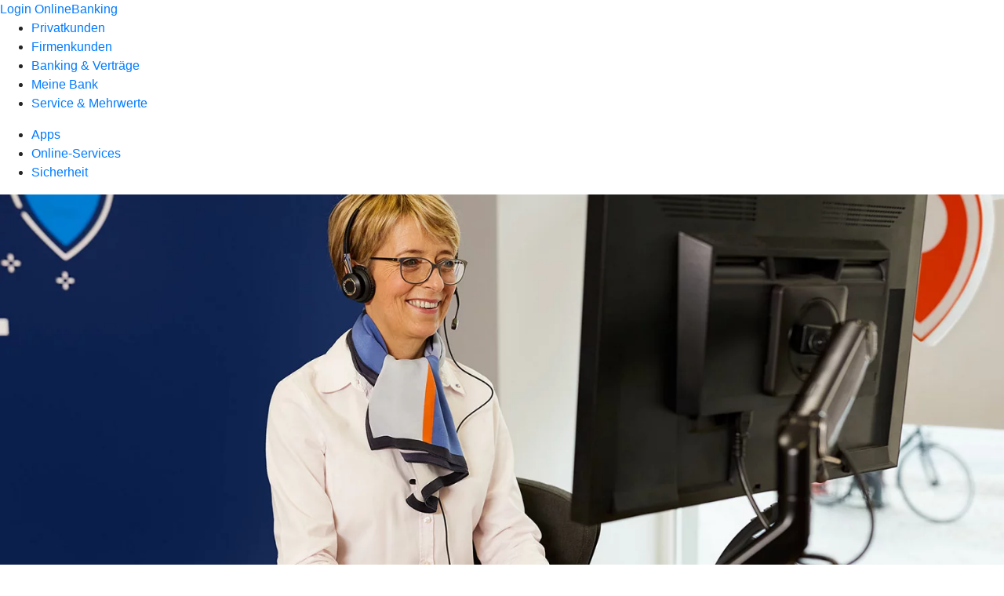

--- FILE ---
content_type: text/html
request_url: https://www.raiba-buehlertal.de/service/rechtliche-hinweise/common-reporting-standard.html
body_size: 156015
content:
<!DOCTYPE html><html lang="de-DE"><head><script type="text/javascript" src="/ruxitagentjs_ICA7NVfqrux_10327251022105625.js" data-dtconfig="rid=RID_278659284|rpid=1189684947|domain=raiba-buehlertal.de|reportUrl=/rb_0133a78f-f5b1-4db1-823f-66ff76e5deae|uam=1|app=73333e4efdd05646|coo=1|owasp=1|featureHash=ICA7NVfqrux|rdnt=1|uxrgce=1|bp=3|cuc=j0no77zv|mel=100000|expw=1|dpvc=1|ssv=4|lastModification=1768502208191|tp=500,50,0|srbbv=2|agentUri=/ruxitagentjs_ICA7NVfqrux_10327251022105625.js"></script><meta charset="utf-8"><title>Common Reporting Standard - Raiffeisenbank Bühlertal eG</title><meta name="viewport" content="width=device-width,initial-scale=1"><meta name="portal_theme" content="1387_0"><meta name="domain" content=".raiba-buehlertal.de"><meta name="base_path" content="/service/rechtliche-hinweise/common-reporting-standard.html"><meta property="og:type" content="website"><meta property="og:description" content="Meldepflicht für Konten und Depots von im Ausland Ansässigen"><meta property="og:title" content="Common Reporting Standard"><meta property="og:image" content="https://atruvia.scene7.com/is/image/atruvia/common-reporting-standard-bvr-ogt-1200x628?ts&#x3D;1721832136091"><meta property="og:language" content="de"><meta property="og:url" content="https://www.raiba-buehlertal.de/service/rechtliche-hinweise/common-reporting-standard.html"><link rel="canonical" href="https://www.raiba-buehlertal.de/service/rechtliche-hinweise/common-reporting-standard.html"><link rel="preload" href="/kf-theme/assets?f=assets/bundle_rel.css" type="text/css" as="style"><link rel="stylesheet" href="/kf-theme/assets?f=assets/bundle_rel.css" title="kf-theme-bundle"><link rel="preload" href="/kf-theme/assets?f=assets/1387_0.css&a=LIGHT" type="text/css" as="style"><link rel="stylesheet" href="/kf-theme/assets?f=assets/1387_0.css&a=LIGHT" type="text/css" id="theme-colors"><link rel="stylesheet" href="/styles.921eef99b703e5b5.css"><link rel="modulepreload" href="/serviceproxy/homepage-cms-renderer-ui/main.js" data-automation-id="cms-renderer-ultimate-script" async></head><body><hra-root data-build-tag="26.1.7" data-env="PROD" data-renderer="cms-renderer-ultimate"><header class="hp-header"><a href="/services_cloud/portal" class="hp-portal-link" target="_blank">Login OnlineBanking</a><hra-header-nav><section slot="header-navigation"><nav class="hp-navigation" aria-label="Navigation"><ul class="nav-primary"><li><a href="/privatkunden.html" aria-label="Privatkunden">Privatkunden</a></li><li><a href="/firmenkunden.html" aria-label="Firmenkunden">Firmenkunden</a></li><li><a href="/banking-und-vertraege.html" aria-label="Banking &amp; Verträge">Banking &amp; Verträge</a></li><li><a href="/meine-bank.html" aria-label="Meine Bank">Meine Bank</a></li><li class="active"><a href="/service.html" aria-label="Service &amp; Mehrwerte">Service &amp; Mehrwerte</a></li></ul></nav><nav class="hp-navigation" aria-label="Zweite Navigationsebene"><ul class="nav-secondary"><li><a href="/service/apps.html" aria-label="Apps">Apps</a></li><li><a href="/service/online-services.html" aria-label="Online-Services">Online-Services</a></li><li><a href="/service/sicherheit.html" aria-label="Sicherheit">Sicherheit</a></li></ul></nav></section></hra-header-nav></header><main class="hp-main"><section class="render-containerClasses-container-xl render-containerClasses-pr-0 render-containerClasses-pl-0 render-cmsid-parsys_opener render-component-web-okp-opener-gerade-schraeg render-darstellung-gerade" data-cta-resource-type="opener" data-render-containerclasses="container-xl pr-0 pl-0" data-render-cmsid="parsys_opener" data-render-component="okp-opener-gerade-schraeg" data-render-darstellung="gerade"><article><picture><source media="(max-width: 599px)" srcset="https://atruvia.scene7.com/is/image/atruvia/common-reporting-standard-bvr-opener-gerade-1920x768:3-2?wid=320&hei=2500&fit=constrain%2C1&dpr=off&network=on&bfc=on 320w, https://atruvia.scene7.com/is/image/atruvia/common-reporting-standard-bvr-opener-gerade-1920x768:3-2?wid=480&hei=2500&fit=constrain%2C1&dpr=off&network=on&bfc=on 480w, https://atruvia.scene7.com/is/image/atruvia/common-reporting-standard-bvr-opener-gerade-1920x768:3-2?wid=640&hei=2500&fit=constrain%2C1&dpr=off&network=on&bfc=on 640w, https://atruvia.scene7.com/is/image/atruvia/common-reporting-standard-bvr-opener-gerade-1920x768:3-2?wid=800&hei=2500&fit=constrain%2C1&dpr=off&network=on&bfc=on 800w, https://atruvia.scene7.com/is/image/atruvia/common-reporting-standard-bvr-opener-gerade-1920x768:3-2?wid=1000&hei=2500&fit=constrain%2C1&dpr=off&network=on&bfc=on 1000w, https://atruvia.scene7.com/is/image/atruvia/common-reporting-standard-bvr-opener-gerade-1920x768:3-2?wid=1200&hei=2500&fit=constrain%2C1&dpr=off&network=on&bfc=on 1200w, https://atruvia.scene7.com/is/image/atruvia/common-reporting-standard-bvr-opener-gerade-1920x768:3-2?wid=1400&hei=2500&fit=constrain%2C1&dpr=off&network=on&bfc=on 1400w" sizes="100vw"><source media="(min-width: 600px) and (max-width: 1023px)" srcset="https://atruvia.scene7.com/is/image/atruvia/common-reporting-standard-bvr-opener-gerade-1920x768:3-2?wid=640&hei=2500&fit=constrain%2C1&dpr=off&network=on&bfc=on 640w, https://atruvia.scene7.com/is/image/atruvia/common-reporting-standard-bvr-opener-gerade-1920x768:3-2?wid=768&hei=2500&fit=constrain%2C1&dpr=off&network=on&bfc=on 768w, https://atruvia.scene7.com/is/image/atruvia/common-reporting-standard-bvr-opener-gerade-1920x768:3-2?wid=900&hei=2500&fit=constrain%2C1&dpr=off&network=on&bfc=on 900w, https://atruvia.scene7.com/is/image/atruvia/common-reporting-standard-bvr-opener-gerade-1920x768:3-2?wid=1024&hei=2500&fit=constrain%2C1&dpr=off&network=on&bfc=on 1024w, https://atruvia.scene7.com/is/image/atruvia/common-reporting-standard-bvr-opener-gerade-1920x768:3-2?wid=1280&hei=2500&fit=constrain%2C1&dpr=off&network=on&bfc=on 1280w, https://atruvia.scene7.com/is/image/atruvia/common-reporting-standard-bvr-opener-gerade-1920x768:3-2?wid=1536&hei=2500&fit=constrain%2C1&dpr=off&network=on&bfc=on 1536w, https://atruvia.scene7.com/is/image/atruvia/common-reporting-standard-bvr-opener-gerade-1920x768:3-2?wid=1792&hei=2500&fit=constrain%2C1&dpr=off&network=on&bfc=on 1792w, https://atruvia.scene7.com/is/image/atruvia/common-reporting-standard-bvr-opener-gerade-1920x768:3-2?wid=2048&hei=2500&fit=constrain%2C1&dpr=off&network=on&bfc=on 2048w" sizes="100vw"><source media="(min-width: 1024px) and (max-width: 1199px)" srcset="https://atruvia.scene7.com/is/image/atruvia/common-reporting-standard-bvr-opener-gerade-1920x768:5-2?wid=1200&hei=2500&fit=constrain%2C1&dpr=off&network=on&bfc=on 1200w, https://atruvia.scene7.com/is/image/atruvia/common-reporting-standard-bvr-opener-gerade-1920x768:5-2?wid=1500&hei=2500&fit=constrain%2C1&dpr=off&network=on&bfc=on 1500w, https://atruvia.scene7.com/is/image/atruvia/common-reporting-standard-bvr-opener-gerade-1920x768:5-2?wid=1800&hei=2500&fit=constrain%2C1&dpr=off&network=on&bfc=on 1800w, https://atruvia.scene7.com/is/image/atruvia/common-reporting-standard-bvr-opener-gerade-1920x768:5-2?wid=2100&hei=2500&fit=constrain%2C1&dpr=off&network=on&bfc=on 2100w, https://atruvia.scene7.com/is/image/atruvia/common-reporting-standard-bvr-opener-gerade-1920x768:5-2?wid=2400&hei=2500&fit=constrain%2C1&dpr=off&network=on&bfc=on 2400w" sizes="100vw"><source media="(min-width: 1200px) and (max-width: 1491px)" srcset="https://atruvia.scene7.com/is/image/atruvia/common-reporting-standard-bvr-opener-gerade-1920x768:5-2?wid=1492&hei=2500&fit=constrain%2C1&dpr=off&network=on&bfc=on 1492w, https://atruvia.scene7.com/is/image/atruvia/common-reporting-standard-bvr-opener-gerade-1920x768:5-2?wid=1865&hei=2500&fit=constrain%2C1&dpr=off&network=on&bfc=on 1865w, https://atruvia.scene7.com/is/image/atruvia/common-reporting-standard-bvr-opener-gerade-1920x768:5-2?wid=2238&hei=2500&fit=constrain%2C1&dpr=off&network=on&bfc=on 2238w, https://atruvia.scene7.com/is/image/atruvia/common-reporting-standard-bvr-opener-gerade-1920x768:5-2?wid=2611&hei=2500&fit=constrain%2C1&dpr=off&network=on&bfc=on 2611w, https://atruvia.scene7.com/is/image/atruvia/common-reporting-standard-bvr-opener-gerade-1920x768:5-2?wid=2984&hei=2500&fit=constrain%2C1&dpr=off&network=on&bfc=on 2984w" sizes="100vw"><source media="(min-width: 1492px)" srcset="https://atruvia.scene7.com/is/image/atruvia/common-reporting-standard-bvr-opener-gerade-1920x768:5-2?wid=1492&hei=2500&fit=constrain%2C1&dpr=off&network=on&bfc=on 1492w, https://atruvia.scene7.com/is/image/atruvia/common-reporting-standard-bvr-opener-gerade-1920x768:5-2?wid=1865&hei=2500&fit=constrain%2C1&dpr=off&network=on&bfc=on 1865w, https://atruvia.scene7.com/is/image/atruvia/common-reporting-standard-bvr-opener-gerade-1920x768:5-2?wid=2238&hei=2500&fit=constrain%2C1&dpr=off&network=on&bfc=on 2238w, https://atruvia.scene7.com/is/image/atruvia/common-reporting-standard-bvr-opener-gerade-1920x768:5-2?wid=2611&hei=2500&fit=constrain%2C1&dpr=off&network=on&bfc=on 2611w, https://atruvia.scene7.com/is/image/atruvia/common-reporting-standard-bvr-opener-gerade-1920x768:5-2?wid=2984&hei=2500&fit=constrain%2C1&dpr=off&network=on&bfc=on 2984w" sizes="1492px"><img src="https://atruvia.scene7.com/is/image/atruvia/common-reporting-standard-bvr-opener-gerade-1920x768:3-2?wid&#x3D;320&amp;hei&#x3D;2500&amp;fit&#x3D;constrain%2C1&amp;dpr&#x3D;off&amp;network&#x3D;on&amp;bfc&#x3D;on" alt="Beraterin mit Headset vor einem Computer in einer Bankfiliale" title="Beraterin mit Headset vor einem Computer in einer Bankfiliale" class="image opener-gerade-schraeg-image"></picture><header><div class="cms-text render-containerClasses-container-xl render-containerClasses-pr-0 render-containerClasses-pl-0"><h1 style="text-align:left">Common Reporting Standard</h1><p style="text-align:left">Mit dem Common Reporting Standard (CRS) der Organisation für wirtschaftliche Zusammenarbeit (OECD) können Staaten untereinander Daten austauschen. So erhalten die Finanzbehörden regelmäßig Finanzinformationen aus dem Ausland, um eine gerechte Besteuerung sicherzustellen. Ziel dabei ist, Steuerhinterziehung zu bekämpfen. Bisher haben sich über 100 Staaten auf diesen Standard verständigt – darunter auch Deutschland.<br></p></div></header></article></section><div class="render-containerClasses-container render-cmsid-parsys_layout_1399065463 render-component-web-okp-layout render-topLevel-true render-backgroundColor-none render-layoutWidth-col-md render-direction-row render-flexClasses-justify-content-center render-flexClasses-align-items-start render-paddingStyle-padding-top-none render-paddingStyle-padding-right-none render-paddingStyle-padding-bottom-m render-paddingStyle-padding-left-none" data-cta-resource-type="layout" data-render-containerclasses="container" data-render-cmsid="parsys_layout_1399065463" data-render-component="okp-layout" data-render-toplevel="true" data-render-backgroundcolor="none" data-render-layoutwidth="col-md" data-render-direction="row" data-render-flexclasses="justify-content-center align-items-start" data-render-paddingstyle="padding-top-none padding-right-none padding-bottom-m padding-left-none"><div class="render-layoutClasses-col-md-8 render-cmsid-parsys_layout_1399065463_text render-component-web-okp-text" data-cta-resource-type="text" data-render-layoutclasses="col-md-8" data-render-cmsid="parsys_layout_1399065463_text" data-render-component="okp-text"><h2>Standard zur Bekämpfung von Steuerhinterziehung</h2><h3><strong>Wen betrifft der Common Reporting Standard?</strong></h3><p>Dem Common Reporting Standard unterliegen nicht nur Banken: Neben Finanzinstituten sind auch bestimmte Versicherungsunternehmen – zum Beispiel Lebensversicherungs­unternehmen – betroffen.</p><p> </p><h3><strong>Wer ist meldepflichtig?</strong></h3><p>Der CRS betrifft Konten und Depots von</p><ul class="checked"><li>natürlichen Personen, die im Ausland steuerlich ansässig sind,</li><li>Unternehmen, die im Ausland steuerlich ansässig sind,</li><li>bestimmten Gesellschaften, die ihre Erträge zum Großteil aus Finanzanlagen beziehen, an denen Personen mit steuerlicher Ansässigkeit im Ausland zu mindestens 25 Prozent beteiligt sind.</li></ul><p>Wir sind daher in diesen Fällen nach dem Finanz­konten­Informations­austausch­gesetz dazu verpflichtet, die betreffenden Kunden an das Bundeszentralamt für Steuern (BZSt) zu melden.</p><p> </p><h3><strong>Wer erhält meine Informationen?</strong></h3><p>Im Finanzkonten-Informationsaustauschgesetz steht außerdem, dass Gesellschaften oder Unternehmen generell gemeldet werden, wenn sie ihren Sitz oder ihre Geschäftsleitung im Ausland haben.</p><p>Das BZSt leitet diese Daten an andere Staaten weiter und erhält im Austausch Daten ausländischer Finanzinstitute über Steuerpflichtige, die in Deutschland ansässig sind.</p><p> </p><h3><strong>Welche Informationen meldet meine Bank dem Fiskus?</strong></h3><p>Ihre Raiffeisenbank Bühlertal eG meldet dem BZSt:</p></div></div><div class="render-containerClasses-container render-cmsid-parsys_layout_1360760077_co render-component-web-okp-layout render-topLevel-true render-backgroundColor-none render-layoutWidth-col-md render-direction-row render-flexClasses-justify-content-center render-flexClasses-align-items-start render-paddingStyle-padding-top-none render-paddingStyle-padding-right-none render-paddingStyle-padding-bottom-l render-paddingStyle-padding-left-l" data-cta-resource-type="layout" data-render-containerclasses="container" data-render-cmsid="parsys_layout_1360760077_co" data-render-component="okp-layout" data-render-toplevel="true" data-render-backgroundcolor="none" data-render-layoutwidth="col-md" data-render-direction="row" data-render-flexclasses="justify-content-center align-items-start" data-render-paddingstyle="padding-top-none padding-right-none padding-bottom-l padding-left-l"><div class="render-layoutClasses-col-lg-3 render-layoutClasses-col-sm-6 render-cmsid-parsys_layout_1360760077_co_text_copy render-component-web-okp-text" data-cta-resource-type="text" data-render-layoutclasses="col-lg-3 col-sm-6" data-render-cmsid="parsys_layout_1360760077_co_text_copy" data-render-component="okp-text"><ul class="checked"><li style="text-align:left">Name,</li><li style="text-align:left">Anschrift,</li><li style="text-align:left">Kontonummer,</li><li style="text-align:left">Guthaben,</li><li style="text-align:left">Zinsen,</li></ul></div><div class="render-layoutClasses-col-md-6 render-cmsid-parsys_layout_1360760077_co_text_copy_copy render-component-web-okp-text" data-cta-resource-type="text" data-render-layoutclasses="col-md-6" data-render-cmsid="parsys_layout_1360760077_co_text_copy_copy" data-render-component="okp-text"><ul class="checked"><li>Dividenden,<br></li><li>Veräußerungsgewinne aus Finanzvermögen,</li><li>Ansässigkeitsstaat,</li><li>ausländische Steueridentifikationsnummer,</li><li>bei natürlichen Personen: Geburtsdatum und Geburtsort.<br></li></ul></div></div><div class="render-containerClasses-container render-cmsid-parsys_layout render-component-web-okp-layout render-topLevel-true render-backgroundColor-none render-layoutWidth-col-md render-direction-row render-flexClasses-justify-content-center render-flexClasses-align-items-start render-paddingStyle-padding-top-s render-paddingStyle-padding-right-none render-paddingStyle-padding-bottom-m render-paddingStyle-padding-left-none" data-cta-resource-type="layout" data-render-containerclasses="container" data-render-cmsid="parsys_layout" data-render-component="okp-layout" data-render-toplevel="true" data-render-backgroundcolor="none" data-render-layoutwidth="col-md" data-render-direction="row" data-render-flexclasses="justify-content-center align-items-start" data-render-paddingstyle="padding-top-s padding-right-none padding-bottom-m padding-left-none"><div class="render-layoutClasses-col-md-8 render-cmsid-parsys_layout_text render-component-web-okp-text" data-cta-resource-type="text" data-render-layoutclasses="col-md-8" data-render-cmsid="parsys_layout_text" data-render-component="okp-text"><h2 style="text-align:center">So funktioniert die Überprüfung</h2></div></div><div class="render-containerClasses-container render-cmsid-parsys_layout_1531005226 render-component-web-okp-layout render-topLevel-true render-backgroundColor-none render-layoutWidth-col-md render-direction-row render-flexClasses-justify-content-center render-flexClasses-align-items-stretch render-paddingStyle-padding-top-none render-paddingStyle-padding-right-m render-paddingStyle-padding-bottom-m render-paddingStyle-padding-left-m" data-cta-resource-type="layout" data-render-containerclasses="container" data-render-cmsid="parsys_layout_1531005226" data-render-component="okp-layout" data-render-toplevel="true" data-render-backgroundcolor="none" data-render-layoutwidth="col-md" data-render-direction="row" data-render-flexclasses="justify-content-center align-items-stretch" data-render-paddingstyle="padding-top-none padding-right-m padding-bottom-m padding-left-m"><article class="render-layoutClasses-col-md-6 render-cmsid-parsys_layout_1531005226_featurebox render-component-web-okp-feature-box render-outline-true render-hintergrund-hell render-textAlign-center render-mediaType-pictogram render-variante-left" data-cta-resource-type="featurebox" data-render-layoutclasses="col-md-6" data-render-cmsid="parsys_layout_1531005226_featurebox" data-render-component="okp-feature-box" data-render-outline="true" data-render-hintergrund="hell" data-render-textalign="center" data-render-mediatype="pictogram" data-render-variante="left"><figure><i class="cms-icon" hidden>pict_basis-login-user_96.svg</i></figure><h2 class="cms-title">Aufforderung zur Selbstauskunft</h2><div class="cms-text render-layoutClasses-col-md-6"><p>Wir sind als Bank verpflichtet, Neukundinnen und Neukunden zu fragen, ob sie im Ausland steuerlich ansässig sind. Ohne diese Auskunft dürfen wir kein Konto für Sie eröffnen.</p><p>Im OnlineBanking können Sie die Selbstauskunft zu Ihren Steuerdaten abgeben.</p></div><a href="/services_cloud/portal/webcomp/steuern#/steuerdatenselbstauskunft/overview" target="_blank" title="Zur Steuerselbstauskunft im OnlineBanking – neues Fenster" tabindex="-1" class="cms-button render-type-stroked"><span class="cms-label">Selbstauskunft abgeben</span></a></article><article class="render-layoutClasses-col-md-6 render-cmsid-parsys_layout_1531005226_featurebox_copy render-component-web-okp-feature-box render-outline-true render-hintergrund-hell render-textAlign-center render-mediaType-pictogram render-variante-left" data-cta-resource-type="featurebox" data-render-layoutclasses="col-md-6" data-render-cmsid="parsys_layout_1531005226_featurebox_copy" data-render-component="okp-feature-box" data-render-outline="true" data-render-hintergrund="hell" data-render-textalign="center" data-render-mediatype="pictogram" data-render-variante="left"><figure><i class="cms-icon" hidden>pict_basis-analyse_96.svg</i></figure><h2 class="cms-title">Prüfung von Neukundinnen und Neukunden</h2><div class="cms-text render-layoutClasses-col-md-6"><p>Eine Prüfung wird außerdem in folgenden Fällen ausgelöst:<br> </p><ul><li>Wenn nur eine Telefonnummer im Meldeland, aber keine deutsche vorliegt.</li><li>Wenn die aktuelle Post- oder Hausadresse im Meldeland liegt</li><li>oder wenn die aktuell gültige Handlungs- oder Verfügungsvollmacht/Zeichnungsberechtigung zugunsten einer Person mit Anschrift in einem Meldeland liegt.</li></ul><p>Wenn wir bei Ihnen eines der zuvor genannten Anzeichen entdecken, informieren wir Sie.</p></div></article></div><div class="render-containerClasses-container render-cmsid-parsys_layout_1531005226_co render-component-web-okp-layout render-topLevel-true render-backgroundColor-none render-layoutWidth-col-md render-direction-row render-flexClasses-justify-content-start render-flexClasses-align-items-stretch render-paddingStyle-padding-top-none render-paddingStyle-padding-right-m render-paddingStyle-padding-bottom-m render-paddingStyle-padding-left-m" data-cta-resource-type="layout" data-render-containerclasses="container" data-render-cmsid="parsys_layout_1531005226_co" data-render-component="okp-layout" data-render-toplevel="true" data-render-backgroundcolor="none" data-render-layoutwidth="col-md" data-render-direction="row" data-render-flexclasses="justify-content-start align-items-stretch" data-render-paddingstyle="padding-top-none padding-right-m padding-bottom-m padding-left-m"><article class="render-layoutClasses-col-md render-cmsid-parsys_layout_1531005226_co_featurebox render-component-web-okp-feature-box render-outline-true render-hintergrund-hell render-textAlign-center render-mediaType-pictogram render-variante-left" data-cta-resource-type="featurebox" data-render-layoutclasses="col-md" data-render-cmsid="parsys_layout_1531005226_co_featurebox" data-render-component="okp-feature-box" data-render-outline="true" data-render-hintergrund="hell" data-render-textalign="center" data-render-mediatype="pictogram" data-render-variante="left"><figure><i class="cms-icon" hidden>pict_basis-bestaetigung_96.svg</i></figure><h2 class="cms-title">Bestätigen oder Widerlegen der steuerlichen Ansässigkeit</h2><div class="cms-text render-layoutClasses-col-md"><p>Sie können uns auf unsere Anfrage hin bestätigen, dass Sie im Ausland ansässig sind. Alternativ haben Sie auch die Möglichkeit, unsere Hinweise durch bestimmte Belege zu widerlegen.</p></div></article><article class="render-layoutClasses-col-md render-cmsid-parsys_layout_1531005226_co_featurebox_copy render-component-web-okp-feature-box render-outline-true render-hintergrund-hell render-textAlign-center render-mediaType-pictogram render-variante-left" data-cta-resource-type="featurebox" data-render-layoutclasses="col-md" data-render-cmsid="parsys_layout_1531005226_co_featurebox_copy" data-render-component="okp-feature-box" data-render-outline="true" data-render-hintergrund="hell" data-render-textalign="center" data-render-mediatype="pictogram" data-render-variante="left"><figure><i class="cms-icon" hidden>pict_10-prinzipien-themenwahl_96.svg</i></figure><h2 class="cms-title">Einreichen der Dokumente</h2><div class="cms-text render-layoutClasses-col-md"><p>Wenn Sie bestätigen, dass Sie im Ausland steuerlich ansässig sind, übermitteln wir Ihre steuerlichen Daten jährlich an das Bundeszentralamt für Steuern. Falls Sie nicht im Ausland ansässig sind, sind wir nicht mehr zur Meldung verpflichtet. Wenn wir keine Rückmeldung erhalten, müssen wir die Kontodaten melden.</p></div></article></div><div class="render-containerClasses-container render-cmsid-parsys_layout_1102502867 render-component-web-okp-layout render-topLevel-true render-backgroundColor-none render-layoutWidth-col-md render-direction-row render-flexClasses-align-items-start render-flexClasses-justify-content-start render-paddingStyle-padding-top-s render-paddingStyle-padding-right-none render-paddingStyle-padding-bottom-m render-paddingStyle-padding-left-none" data-cta-resource-type="layout" data-render-containerclasses="container" data-render-cmsid="parsys_layout_1102502867" data-render-component="okp-layout" data-render-toplevel="true" data-render-backgroundcolor="none" data-render-layoutwidth="col-md" data-render-direction="row" data-render-flexclasses="align-items-start justify-content-start" data-render-paddingstyle="padding-top-s padding-right-none padding-bottom-m padding-left-none"><div class="render-layoutClasses-col-md-8 render-cmsid-parsys_layout_1102502867_text_335169798 render-component-web-okp-text" data-cta-resource-type="text" data-render-layoutclasses="col-md-8" data-render-cmsid="parsys_layout_1102502867_text_335169798" data-render-component="okp-text"><h2 style="text-align:left">Weitere Informationen</h2></div></div><div class="render-containerClasses-container render-cmsid-parsys_layout_1510477995 render-component-web-okp-layout render-topLevel-true render-backgroundColor-none render-layoutWidth-col-md render-direction-row render-flexClasses-justify-content-center render-flexClasses-align-items-stretch render-paddingStyle-padding-top-none render-paddingStyle-padding-right-none render-paddingStyle-padding-bottom-s render-paddingStyle-padding-left-none" data-cta-resource-type="layout" data-render-containerclasses="container" data-render-cmsid="parsys_layout_1510477995" data-render-component="okp-layout" data-render-toplevel="true" data-render-backgroundcolor="none" data-render-layoutwidth="col-md" data-render-direction="row" data-render-flexclasses="justify-content-center align-items-stretch" data-render-paddingstyle="padding-top-none padding-right-none padding-bottom-s padding-left-none"><section class="render-layoutClasses-col-md-6 render-cmsid-parsys_layout_1510477995_linkkachel render-component-web-okp-asset-kachel render-auswahl-file-download" data-cta-resource-type="linkkachel" data-render-layoutclasses="col-md-6" data-render-cmsid="parsys_layout_1510477995_linkkachel" data-render-component="okp-asset-kachel" data-render-auswahl="file-download"><h2 class="cms-header">Informationen der OECD</h2><p class="cms-file-size">896 KB</p><a href="https://atruvia.scene7.com/is/content/atruvia/informationen_kommentar_oecdpdf" target="_blank" title="" tabindex="-1"><figure><i class="cms-icon" hidden>ic_pdf_48</i><figcaption class="cms-description">Mehr zum Standard für den automatischen Informationsaustausch über Finanzkonten</figcaption></figure></a></section><section class="render-layoutClasses-col-md-6 render-cmsid-parsys_layout_1510477995_linkkachel_copy render-component-web-okp-asset-kachel render-auswahl-file-download" data-cta-resource-type="linkkachel" data-render-layoutclasses="col-md-6" data-render-cmsid="parsys_layout_1510477995_linkkachel_copy" data-render-component="okp-asset-kachel" data-render-auswahl="file-download"><h2 class="cms-header">Finanzkonten-Informationsaustauschgesetz</h2><p class="cms-file-size">106 KB</p><a href="https://atruvia.scene7.com/is/content/atruvia/Finanzkonteninformationsaustauschgesetz_30062021pdf" target="_blank" title="PDF-Dokument: Finanzkonten-Informationsaustauschgesetz" tabindex="-1"><figure><i class="cms-icon" hidden>ic_pdf_48</i><figcaption class="cms-description">Mehr zum Gesetz zur Abwehr von Steuervermeidung und unfairem Steuerwettbewerb</figcaption></figure></a></section></div><div class="render-containerClasses-container render-cmsid-parsys_linkliste_1855967863 render-component-web-okp-linkliste render-darstellung-text render-position-rechts" data-cta-resource-type="linkliste" data-render-containerclasses="container" data-render-cmsid="parsys_linkliste_1855967863" data-render-component="okp-linkliste" data-render-darstellung="text" data-render-position="rechts"><div><div><div class="render-cmsid-parsys_linkliste_1855967863_linklisteabschnitt render-sub-linkliste-abschnitt" data-render-cmsid="parsys_linkliste_1855967863_linklisteabschnitt" data-render-sub="linkliste-abschnitt"><h3 class="cms-abschnitt-header"></h3><ul><li><article class="render-component-web-okp-text-teaser render-linkType-standard render-cmsid-render-cmsid-parsys_linkliste_1855967863_linklisteabschnitt_linklistelink"><h2 class="cms-title">Informationen des deutschen Bundestages</h2><a href="https://dip.bundestag.de/vorgang/.../68566" target="_blank" title="Informationen zum Vorgang beim deutschen Bundestag – neues Fenster" tabindex="0" class="cms-link"><span class="cms-label">Informationen des deutschen Bundestages</span></a></article></li></ul></div></div></div></div><div class="render-containerClasses-container render-cmsid-parsys_text_961820152 render-component-web-okp-text" data-cta-resource-type="text" data-render-containerclasses="container" data-render-cmsid="parsys_text_961820152" data-render-component="okp-text"><h2 style="text-align:left">Haben Sie noch Fragen zum Common Reporting Standard?<br></h2></div><div class="render-containerClasses-container render-cmsid-parsys_layout_209506350 render-component-web-okp-layout render-topLevel-true render-backgroundColor-none render-layoutWidth-col-md render-direction-row render-flexClasses-justify-content-center render-flexClasses-align-items-stretch render-paddingStyle-padding-top-none render-paddingStyle-padding-right-none render-paddingStyle-padding-bottom-m render-paddingStyle-padding-left-none" data-cta-resource-type="layout" data-render-containerclasses="container" data-render-cmsid="parsys_layout_209506350" data-render-component="okp-layout" data-render-toplevel="true" data-render-backgroundcolor="none" data-render-layoutwidth="col-md" data-render-direction="row" data-render-flexclasses="justify-content-center align-items-stretch" data-render-paddingstyle="padding-top-none padding-right-none padding-bottom-m padding-left-none"><article class="render-layoutClasses-col-lg-3 render-layoutClasses-col-sm-6 render-cmsid-parsys_layout_209506350_teaser render-component-web-okp-visual-teaser render-mediaType-icon" data-cta-resource-type="teaser" data-render-layoutclasses="col-lg-3 col-sm-6" data-render-cmsid="parsys_layout_209506350_teaser" data-render-component="okp-visual-teaser" data-render-mediatype="icon"><h2 class="cms-title">Ihre Nachricht an uns</h2><a href="/service/online-services/allgemeines-kontaktformular.html" target="_blank" title="Zum Kontaktformular - neues Fenster" tabindex="0" class="cms-link"><i class="cms-icon" hidden>ic_briefumschlag_96</i></a></article><article class="render-layoutClasses-col-lg-3 render-layoutClasses-col-sm-6 render-cmsid-parsys_layout_209506350_teaser_copy render-component-web-okp-visual-teaser render-mediaType-icon" data-cta-resource-type="teaser" data-render-layoutclasses="col-lg-3 col-sm-6" data-render-cmsid="parsys_layout_209506350_teaser_copy" data-render-component="okp-visual-teaser" data-render-mediatype="icon"><h2 class="cms-title">Rufen Sie uns an</h2><div class="cms-text render-layoutClasses-col-lg-3 render-layoutClasses-col-sm-6"><p>07907/97300-0</p></div><a href="tel:07907/97300-0" target="_blank" title="Bank anrufen" tabindex="0" class="cms-link"><i class="cms-icon" hidden>ic_telefon_96</i></a></article><article class="render-layoutClasses-col-lg-3 render-layoutClasses-col-sm-6 render-cmsid-parsys_layout_209506350_teaser_copy_2047146460 render-component-web-okp-visual-teaser render-mediaType-icon" data-cta-resource-type="teaser" data-render-layoutclasses="col-lg-3 col-sm-6" data-render-cmsid="parsys_layout_209506350_teaser_copy_2047146460" data-render-component="okp-visual-teaser" data-render-mediatype="icon"><h2 class="cms-title">Vereinbaren Sie einen Termin</h2><a href="/service/online-services/online-terminvereinbarung.html" target="_blank" title="Zur Online-Terminvereinbarung - neues Fenster" tabindex="0" class="cms-link"><i class="cms-icon" hidden>ic_kalender_96</i></a></article><article class="render-layoutClasses-col-lg-3 render-layoutClasses-col-sm-6 render-cmsid-parsys_layout_209506350_teaser_copy_191972314 render-component-web-okp-visual-teaser render-mediaType-icon" data-cta-resource-type="teaser" data-render-layoutclasses="col-lg-3 col-sm-6" data-render-cmsid="parsys_layout_209506350_teaser_copy_191972314" data-render-component="okp-visual-teaser" data-render-mediatype="icon"><h2 class="cms-title">Geschäftsstelle finden</h2><a href="/meine-bank/filialen/filialsuche.html" target="_self" title="Zur Filialsuche" tabindex="0" class="cms-link"><i class="cms-icon" hidden>ic_standort_96</i></a></article></div><article class="render-containerClasses-container render-cmsid-parsys_accordeon_1560365903 render-component-web-okp-akkordeon render-backgroundColor-keine render-variante-linksbuendig render-box-innerhalb" data-cta-resource-type="accordeon" data-render-containerclasses="container" data-render-cmsid="parsys_accordeon_1560365903" data-render-component="okp-akkordeon" data-render-backgroundcolor="keine" data-render-variante="linksbuendig" data-render-box="innerhalb"><h2 class="cms-header">FAQ</h2><details class="render-cmsid-parsys_accordeon_1560365903_accordeonfaqtab render-component-web-okp-akkordeon-faq-tab render-expanded-false render-box-innerhalb" data-cta-resource-type="accordeonfaqtab" data-render-cmsid="parsys_accordeon_1560365903_accordeonfaqtab" data-render-component="okp-akkordeon-faq-tab" data-render-expanded="false"><summary class="cms-title">Warum muss die Raiffeisenbank Bühlertal eG steuerlich relevante Informationen über Kundinnen und Kunden melden, die im Ausland steuerlich ansässig sind?</summary><div class="cms-text"><p>Sie ist dazu nach dem Finanzkonten-Informationsaustauschgesetz verpflichtet. Die Informationen werden vom BZSt ins Ausland weitergeleitet. Ziel dieses Austauschs von Steuerinformationen ist es, dass die deutschen Finanzbehörden im Gegenzug regelmäßig Finanzinformationen über das Vermögen in Deutschland steuerlich ansässiger Personen aus dem Ausland erhalten und so eine gerechte Besteuerung sicherstellen.</p></div></details><details class="render-cmsid-parsys_accordeon_1560365903_accordeonfaqtab_1332988768 render-component-web-okp-akkordeon-faq-tab render-expanded-false render-box-innerhalb" data-cta-resource-type="accordeonfaqtab" data-render-cmsid="parsys_accordeon_1560365903_accordeonfaqtab_1332988768" data-render-component="okp-akkordeon-faq-tab" data-render-expanded="false"><summary class="cms-title">Wann genau bin ich steuerlich im Ausland ansässig?</summary><div class="cms-text"><p>Das richtet sich grundsätzlich nach den Vorschriften des jeweiligen Staates. Anknüpfungspunkte sind dabei in erster Linie der Wohnsitz, bei Unternehmen entsprechend der Unternehmenssitz oder der Sitz der Geschäftsleitung. Es ist möglich, in mehreren Staaten gleichzeitig steuerlich ansässig zu sein.</p></div></details><details class="render-cmsid-parsys_accordeon_1560365903_accordeonfaqtab_1143281944 render-component-web-okp-akkordeon-faq-tab render-expanded-false render-box-innerhalb" data-cta-resource-type="accordeonfaqtab" data-render-cmsid="parsys_accordeon_1560365903_accordeonfaqtab_1143281944" data-render-component="okp-akkordeon-faq-tab" data-render-expanded="false"><summary class="cms-title">Warum darf die Raiffeisenbank Bühlertal eG die Daten der Kundinnen und Kunden weitergeben?</summary><div class="cms-text"><p>Nach § 3 Abs. 2 des Finanzkonten-Informationsaustauschgesetzes sind die Banken verpflichtet, die Daten und Informationen zu erheben, zu speichern und zu verarbeiten. Nach § 8 dieses Gesetzes müssen Banken die so gewonnenen Daten weitergeben.</p></div></details></article><div class="render-containerClasses-container render-cmsid-parsys_linkliste render-component-web-okp-linkliste render-darstellung-text render-position-rechts" data-cta-resource-type="linkliste" data-render-containerclasses="container" data-render-cmsid="parsys_linkliste" data-render-component="okp-linkliste" data-render-darstellung="text" data-render-position="rechts"><div><h2 class="cms-header">Das könnte Sie auch interessieren</h2><div><div class="render-cmsid-parsys_linkliste_linklisteabschnitt render-sub-linkliste-abschnitt" data-render-cmsid="parsys_linkliste_linklisteabschnitt" data-render-sub="linkliste-abschnitt"><h3 class="cms-abschnitt-header"></h3><ul><li><article class="render-component-web-okp-text-teaser render-linkType-standard render-cmsid-render-cmsid-parsys_linkliste_linklisteabschnitt_linklistelink"><h2 class="cms-title">FATCA</h2><a href="/service/rechtliche-hinweise/fatca.html" target="_self" title="Zur Themenseite „FATCA“" tabindex="0" class="cms-link"><span class="cms-label">FATCA</span></a></article></li></ul></div></div></div></div></main><aside><section slot="contact-widget"></section></aside><footer><section class="hp-footer-branch-locator"><a href="https://suche.geno-banken.de/#/?config.api_token&#x3D;3M75Bn5sWiFXVHxReLsiGzTB&amp;config.location_type&#x3D;bank&amp;filters.bank_code&#x3D;60069075&amp;config.layout_bank_code&#x3D;60069075&amp;config.autofit&#x3D;true&amp;config.template_override&#x3D;vrb" class="hp-footer-branch-locator" slot="branch-locator"></a></section><section class="hp-footer-social-links"><ul slot="social-media-links"><li class="ic_facebook_24"><a href="https://www.facebook.com/Raiffeisenbank-Bühlertal-105983318718634"></a></li><li class="ic_instagram_24"><a href="https://www.instagram.com/raiba_buehlertal?igsh&#x3D;MXJkeTRzMDE1eGpyOQ&#x3D;&#x3D;"></a></li></ul></section><section class="hp-footer-navigation"><hra-footer-nav><nav slot="footer-navigation" aria-label="Fußzeilennavigation"><ul class="nav-footer"><li><a href="/impressum.html" title="Impressum">Impressum</a></li><li><a href="/datenschutz.html" title="Datenschutz">Datenschutz</a></li><li><a href="/nutzungsbedingungen.html" title="Nutzungsbedingungen">Nutzungsbedingungen</a></li><li><a href="/rechtliche-hinweise.html" title="Rechtliche Hinweise">Rechtliche Hinweise</a></li><li><a href="/agb.html" title="AGB">AGB</a></li><li><a href="/barrierefreiheit.html" title="Barrierefreiheit">Barrierefreiheit</a></li><li><a href="/fernwartung.html" title="Fernwartung">Fernwartung</a></li></ul></nav></hra-footer-nav></section></footer></hra-root><script type="module" src="/runtime.153243eeaea46780.js"></script><script type="module" src="/polyfills.b8a3a6df189675a1.js"></script><script type="module" src="/main.af9fc3588495c911.js"></script><script type="application/json" data-automation-id="homepage-configuration-object">{"defaultLanguage":"de-DE","translations":[{"languageCode":"de-DE","loginButtonLabel":"Login OnlineBanking","searchBarLabel":"Filialsuche","suffix":"Raiffeisenbank B&#xFC;hlertal eG"}],"socialMediaLinks":[{"url":"https://www.facebook.com/Raiffeisenbank-B&#xFC;hlertal-105983318718634","icon":"ic_facebook_24"},{"url":"https://www.instagram.com/raiba_buehlertal?igsh=MXJkeTRzMDE1eGpyOQ==","icon":"ic_instagram_24"}],"consentLayerOptionPersonal":true,"consentLayerOptionMarketing":true,"consentLayerOptionStatistic":true,"showSearchMenu":true,"showContactMenu":true,"branchSearchLink":"https://suche.geno-banken.de/#/?config.api_token=3M75Bn5sWiFXVHxReLsiGzTB&#x26;config.location_type=bank&#x26;filters.bank_code=60069075&#x26;config.layout_bank_code=60069075&#x26;config.autofit=true&#x26;config.template_override=vrb","branchSearchColorScheme":"vrb","showBranchSearchMenu":true}</script><script type="application/json" data-automation-id="homepage-content">{"statusCode":200,"contentPath":"/service/rechtliche-hinweise/common-reporting-standard.html","error":{},"meta":{"language":"de-DE","title":"Common Reporting Standard - Raiffeisenbank B&#xFC;hlertal eG","theme":"1387_0","robots":"","canonical":"https://www.raiba-buehlertal.de/service/rechtliche-hinweise/common-reporting-standard.html","canonicalLink":"https://www.raiba-buehlertal.de/service/rechtliche-hinweise/common-reporting-standard.html","branchOverviewUrl":"https://geno-banken.de/#/?config.api_token=HFfYeuAyRt8GysVt6gQxXEP3&#x26;filters.bank_code=60069075&#x26;config.template_override=vrb","ogTitle":"Common Reporting Standard","ogDescription":"Meldepflicht f&#xFC;r Konten und Depots von im Ausland Ans&#xE4;ssigen","ogImage":"https://atruvia.scene7.com/is/image/atruvia/common-reporting-standard-bvr-ogt-1200x628?ts=1721832136091","ogLanguage":"de"},"main":{"type":"cmsContent","contentPath":"/service/rechtliche-hinweise/common-reporting-standard.html","basePath":"/service/rechtliche-hinweise/common-reporting-standard.html","subRouteQuery":"","title":"Common Reporting Standard - Raiffeisenbank B&#xFC;hlertal eG","language":"de-DE","noindex":false,"nofollow":false,"description":"","ogTitle":"Common Reporting Standard","ogDescription":"Meldepflicht f&#xFC;r Konten und Depots von im Ausland Ans&#xE4;ssigen","ogImage":"https://atruvia.scene7.com/is/image/atruvia/common-reporting-standard-bvr-ogt-1200x628?ts=1721832136091","ogLanguage":"de","highlight":false,"header":{"navigation":[[{"title":"Privatkunden","path":"/privatkunden.html","active":false},{"title":"Firmenkunden","path":"/firmenkunden.html","active":false},{"title":"Banking &#x26; Vertr&#xE4;ge","path":"/banking-und-vertraege.html","active":false},{"title":"Meine Bank","path":"/meine-bank.html","active":false},{"title":"Service &#x26; Mehrwerte","path":"/service.html","active":true}],[{"title":"Apps","path":"/service/apps.html","active":false},{"title":"Online-Services","path":"/service/online-services.html","active":false},{"title":"Sicherheit","path":"/service/sicherheit.html","active":false}]]},"footer":{"navigation":[{"title":"Impressum","path":"/impressum.html","active":false},{"title":"Datenschutz","path":"/datenschutz.html","active":false},{"title":"Nutzungsbedingungen","path":"/nutzungsbedingungen.html","active":false},{"title":"Rechtliche Hinweise","path":"/rechtliche-hinweise.html","active":false},{"title":"AGB","path":"/agb.html","active":false},{"title":"Barrierefreiheit","path":"/barrierefreiheit.html","active":false},{"title":"Fernwartung","path":"/fernwartung.html","active":false}]},"payload":{"schema":[{"mainEntity":[{"@type":"Question","name":"Warum muss die Raiffeisenbank B&#xFC;hlertal eG steuerlich relevante Informationen &#xFC;ber Kundinnen und Kunden melden, die im Ausland steuerlich ans&#xE4;ssig sind?","acceptedAnswer":{"@type":"Answer","text":"&#x3C;p&#x3E;Sie ist dazu nach dem Finanzkonten-Informationsaustauschgesetz verpflichtet. Die Informationen werden vom BZSt ins Ausland weitergeleitet. Ziel dieses Austauschs von Steuerinformationen ist es, dass die deutschen Finanzbeh&#xF6;rden im Gegenzug regelm&#xE4;&#xDF;ig Finanzinformationen &#xFC;ber das Verm&#xF6;gen in Deutschland steuerlich ans&#xE4;ssiger Personen aus dem Ausland erhalten und so eine gerechte Besteuerung sicherstellen.&#x3C;/p&#x3E;\r\n"}},{"@type":"Question","name":"Wann genau bin ich steuerlich im Ausland ans&#xE4;ssig?","acceptedAnswer":{"@type":"Answer","text":"&#x3C;p&#x3E;Das richtet sich grunds&#xE4;tzlich nach den Vorschriften des jeweiligen Staates. Ankn&#xFC;pfungspunkte sind dabei in erster Linie der Wohnsitz, bei Unternehmen entsprechend der Unternehmenssitz oder der Sitz der Gesch&#xE4;ftsleitung. Es ist m&#xF6;glich, in mehreren Staaten gleichzeitig steuerlich ans&#xE4;ssig zu sein.&#x3C;/p&#x3E;\r\n"}},{"@type":"Question","name":"Warum darf die Raiffeisenbank B&#xFC;hlertal eG die Daten der Kundinnen und Kunden weitergeben?","acceptedAnswer":{"@type":"Answer","text":"&#x3C;p&#x3E;Nach &#xA7; 3 Abs. 2 des Finanzkonten-Informationsaustauschgesetzes sind die Banken verpflichtet, die Daten und Informationen zu erheben, zu speichern und zu verarbeiten. Nach &#xA7; 8 dieses Gesetzes m&#xFC;ssen Banken die so gewonnenen Daten weitergeben.&#x3C;/p&#x3E;\r\n"}}],"@type":"FAQPage","@context":"https://schema.org"}],"navigationtitle":"","oglanguage":"de","contentId":"_WB_1_df17bcad-0867-4261-8706-9ee1a694fb47","description":"","ogtitle":"Common Reporting Standard","title":"Common Reporting Standard",":items":{"parsys":{":items":{"layout_1531005226_co":{"backgroundColor":"none","cmsid":"parsys_layout_1531005226_co","classes":"","containerClasses":"container","flexClasses":"justify-content-start align-items-stretch","layoutWidth":"col-md",":items":{"featurebox":{"outline":true,"cmsid":"parsys_layout_1531005226_co_featurebox","titletype":"h2","layoutClasses":"col-md",":type":"webcenter/vertriebsplattform/components/web/okp/featurebox","variante":"linksbuendig","grafik":"Pictogramm","link":{"nofollow":false,"external":false,"noreferrer":false,"target":"_blank"},"hintergrund":"hell","text":"&#x3C;p&#x3E;Sie k&#xF6;nnen uns auf unsere Anfrage hin best&#xE4;tigen, dass Sie im Ausland ans&#xE4;ssig sind. Alternativ haben Sie auch die M&#xF6;glichkeit, unsere Hinweise&#xA0;durch bestimmte Belege  zu widerlegen.&#x3C;/p&#x3E;\r\n","title":"Best&#xE4;tigen oder Widerlegen der steuerlichen Ans&#xE4;ssigkeit","picto":"pict_basis-bestaetigung_96.svg"},"featurebox_copy":{"outline":true,"cmsid":"parsys_layout_1531005226_co_featurebox_copy","titletype":"h2","layoutClasses":"col-md",":type":"webcenter/vertriebsplattform/components/web/okp/featurebox","variante":"linksbuendig","grafik":"Pictogramm","link":{"nofollow":false,"external":false,"noreferrer":false,"target":"_self"},"hintergrund":"hell","text":"&#x3C;p&#x3E;Wenn Sie best&#xE4;tigen, dass Sie im Ausland steuerlich ans&#xE4;ssig sind, &#xFC;bermitteln wir Ihre steuerlichen Daten j&#xE4;hrlich an das Bundeszentralamt f&#xFC;r Steuern. Falls Sie nicht im Ausland ans&#xE4;ssig sind, sind wir nicht mehr zur Meldung verpflichtet. Wenn wir keine R&#xFC;ckmeldung erhalten, m&#xFC;ssen wir die Kontodaten melden.&#x3C;/p&#x3E;\r\n","title":"Einreichen der Dokumente","picto":"pict_10-prinzipien-themenwahl_96.svg"}},"selfAlign":"","layoutClasses":"",":type":"webcenter/vertriebsplattform/components/web/okp/layout",":itemsOrder":["featurebox","featurebox_copy"],"topLevel":true,"direction":"row","paddingStyle":"padding:0px 40px 40px 40px;"},"layout_1531005226":{"backgroundColor":"none","cmsid":"parsys_layout_1531005226","classes":"","containerClasses":"container","flexClasses":"justify-content-center align-items-stretch","layoutWidth":"col-md",":items":{"featurebox":{"cmsid":"parsys_layout_1531005226_featurebox","variante":"linksbuendig","grafik":"Pictogramm","link":{"nofollow":false,"external":false,"noreferrer":false,"title":"Zur Steuerselbstauskunft im OnlineBanking &#x2013; neues Fenster","url":"/services_cloud/portal/webcomp/steuern#/steuerdatenselbstauskunft/overview","target":"_blank"},"title":"Aufforderung zur Selbstauskunft","linkTitle":"Selbstauskunft abgeben","outline":true,"titletype":"h2","layoutClasses":"col-md-6",":type":"webcenter/vertriebsplattform/components/web/okp/featurebox","hintergrund":"hell","text":"&#x3C;p&#x3E;Wir sind als Bank verpflichtet, Neukundinnen und Neukunden zu fragen, ob sie im Ausland steuerlich ans&#xE4;ssig sind. Ohne diese Auskunft d&#xFC;rfen wir kein Konto f&#xFC;r Sie er&#xF6;ffnen.&#x3C;/p&#x3E;\r\n&#x3C;p&#x3E;Im OnlineBanking k&#xF6;nnen Sie die Selbstauskunft zu Ihren Steuerdaten abgeben.&#x3C;/p&#x3E;\r\n","picto":"pict_basis-login-user_96.svg"},"featurebox_copy":{"outline":true,"cmsid":"parsys_layout_1531005226_featurebox_copy","titletype":"h2","layoutClasses":"col-md-6",":type":"webcenter/vertriebsplattform/components/web/okp/featurebox","variante":"linksbuendig","grafik":"Pictogramm","link":{"nofollow":false,"external":false,"noreferrer":false,"target":"_self"},"hintergrund":"hell","text":"&#x3C;p&#x3E;Eine Pr&#xFC;fung wird au&#xDF;erdem in folgenden F&#xE4;llen ausgel&#xF6;st:&#x3C;br /&#x3E;\r\n&#xA0;&#x3C;/p&#x3E;\r\n&#x3C;ul&#x3E;\r\n&#x3C;li&#x3E;Wenn nur eine Telefonnummer im Meldeland, aber keine deutsche vorliegt.&#x3C;/li&#x3E;\r\n&#x3C;li&#x3E;Wenn die aktuelle Post- oder Hausadresse im Meldeland liegt&#x3C;/li&#x3E;\r\n&#x3C;li&#x3E;oder wenn die aktuell g&#xFC;ltige Handlungs- oder Verf&#xFC;gungsvollmacht/Zeichnungsberechtigung zugunsten einer Person mit Anschrift in einem Meldeland liegt.&#x3C;/li&#x3E;\r\n&#x3C;/ul&#x3E;\r\n&#x3C;p&#x3E;Wenn wir bei Ihnen eines der zuvor genannten Anzeichen entdecken, informieren wir Sie.&#x3C;/p&#x3E;\r\n","title":"Pr&#xFC;fung von Neukundinnen und Neukunden","picto":"pict_basis-analyse_96.svg"}},"selfAlign":"","layoutClasses":"",":type":"webcenter/vertriebsplattform/components/web/okp/layout",":itemsOrder":["featurebox","featurebox_copy"],"topLevel":true,"direction":"row","paddingStyle":"padding:0px 40px 40px 40px;"},"layout_1360760077_co":{"backgroundColor":"none","cmsid":"parsys_layout_1360760077_co","classes":"","containerClasses":"container","flexClasses":"justify-content-center align-items-start","layoutWidth":"col-md",":items":{"text_copy_copy":{"cmsid":"parsys_layout_1360760077_co_text_copy_copy","layoutClasses":"col-md-6",":type":"webcenter/vertriebsplattform/components/web/okp/text","text":"&#x3C;ul class=\"checked\"&#x3E;\r\n&#x3C;li&#x3E;Dividenden,&#x3C;br&#x3E;\r\n&#x3C;/li&#x3E;\r\n&#x3C;li&#x3E;Ver&#xE4;u&#xDF;erungsgewinne aus Finanzverm&#xF6;gen,&#x3C;/li&#x3E;\r\n&#x3C;li&#x3E;Ans&#xE4;ssigkeitsstaat,&#x3C;/li&#x3E;\r\n&#x3C;li&#x3E;ausl&#xE4;ndische Steueridentifikationsnummer,&#x3C;/li&#x3E;\r\n&#x3C;li&#x3E;bei nat&#xFC;rlichen Personen: Geburtsdatum und Geburtsort.&#x3C;br&#x3E;\r\n&#x3C;/li&#x3E;\r\n&#x3C;/ul&#x3E;\r\n"},"text_copy":{"cmsid":"parsys_layout_1360760077_co_text_copy","layoutClasses":"col-lg-3 col-sm-6",":type":"webcenter/vertriebsplattform/components/web/okp/text","text":"&#x3C;ul class=\"checked\"&#x3E;\r\n&#x3C;li style=\"text-align: left;\"&#x3E;Name,&#x3C;/li&#x3E;\r\n&#x3C;li style=\"text-align: left;\"&#x3E;Anschrift,&#x3C;/li&#x3E;\r\n&#x3C;li style=\"text-align: left;\"&#x3E;Kontonummer,&#x3C;/li&#x3E;\r\n&#x3C;li style=\"text-align: left;\"&#x3E;Guthaben,&#x3C;/li&#x3E;\r\n&#x3C;li style=\"text-align: left;\"&#x3E;Zinsen,&#x3C;/li&#x3E;\r\n&#x3C;/ul&#x3E;\r\n"}},"selfAlign":"","layoutClasses":"",":type":"webcenter/vertriebsplattform/components/web/okp/layout",":itemsOrder":["text_copy","text_copy_copy"],"topLevel":true,"direction":"row","paddingStyle":"padding:0px 0px 64px 64px;"},"layout_1399065463":{"backgroundColor":"none","cmsid":"parsys_layout_1399065463","classes":"","containerClasses":"container","flexClasses":"justify-content-center align-items-start","layoutWidth":"col-md",":items":{"text":{"cmsid":"parsys_layout_1399065463_text","layoutClasses":"col-md-8",":type":"webcenter/vertriebsplattform/components/web/okp/text","text":"&#x3C;h2&#x3E;Standard zur Bek&#xE4;mpfung von Steuerhinterziehung&#x3C;/h2&#x3E;\r\n&#x3C;h3&#x3E;&#x3C;strong&#x3E;Wen betrifft der Common Reporting Standard?&#x3C;/strong&#x3E;&#x3C;/h3&#x3E;\r\n&#x3C;p&#x3E;Dem Common Reporting Standard unterliegen nicht nur Banken: Neben Finanzinstituten sind auch bestimmte Versicherungsunternehmen &#x2013; zum Beispiel Lebensversicherungs&#xAD;unternehmen &#x2013; betroffen.&#x3C;/p&#x3E;\r\n&#x3C;p&#x3E;&#x26;nbsp;&#x3C;/p&#x3E;\r\n&#x3C;h3&#x3E;&#x3C;strong&#x3E;Wer ist meldepflichtig?&#x3C;/strong&#x3E;&#x3C;/h3&#x3E;\r\n&#x3C;p&#x3E;Der CRS betrifft Konten und Depots von&#x3C;/p&#x3E;\r\n&#x3C;ul class=\"checked\"&#x3E;\r\n&#x3C;li&#x3E;nat&#xFC;rlichen Personen, die im Ausland steuerlich ans&#xE4;ssig sind,&#x3C;/li&#x3E;\r\n&#x3C;li&#x3E;Unternehmen, die im Ausland steuerlich ans&#xE4;ssig sind,&#x3C;/li&#x3E;\r\n&#x3C;li&#x3E;bestimmten Gesellschaften,&#x26;nbsp;die ihre Ertr&#xE4;ge zum Gro&#xDF;teil aus Finanzanlagen beziehen, an denen Personen mit steuerlicher Ans&#xE4;ssigkeit im Ausland zu mindestens 25 Prozent beteiligt sind.&#x3C;/li&#x3E;\r\n&#x3C;/ul&#x3E;\r\n&#x3C;p&#x3E;Wir sind daher in diesen F&#xE4;llen nach dem Finanz&#xAD;konten&#xAD;Informations&#xAD;austausch&#xAD;gesetz dazu verpflichtet, die betreffenden Kunden an das Bundeszentralamt f&#xFC;r Steuern (BZSt) zu melden.&#x3C;/p&#x3E;\r\n&#x3C;p&#x3E;&#x26;nbsp;&#x3C;/p&#x3E;\r\n&#x3C;h3&#x3E;&#x3C;strong&#x3E;Wer erh&#xE4;lt meine Informationen?&#x3C;/strong&#x3E;&#x3C;/h3&#x3E;\r\n&#x3C;p&#x3E;Im Finanzkonten-Informationsaustauschgesetz steht au&#xDF;erdem, dass Gesellschaften oder Unternehmen generell gemeldet werden, wenn sie ihren Sitz oder ihre Gesch&#xE4;ftsleitung im Ausland haben.&#x3C;/p&#x3E;\r\n&#x3C;p&#x3E;Das BZSt leitet diese Daten an andere Staaten weiter und erh&#xE4;lt im Austausch Daten ausl&#xE4;ndischer Finanzinstitute &#xFC;ber Steuerpflichtige, die in Deutschland ans&#xE4;ssig sind.&#x3C;/p&#x3E;\r\n&#x3C;p&#x3E;&#x26;nbsp;&#x3C;/p&#x3E;\r\n&#x3C;h3&#x3E;&#x3C;strong&#x3E;Welche Informationen meldet meine Bank dem Fiskus?&#x3C;/strong&#x3E;&#x3C;/h3&#x3E;\r\n&#x3C;p&#x3E;Ihre Raiffeisenbank B&#xFC;hlertal eG meldet dem BZSt:&#x3C;/p&#x3E;\r\n"}},"selfAlign":"","layoutClasses":"",":type":"webcenter/vertriebsplattform/components/web/okp/layout",":itemsOrder":["text"],"topLevel":true,"direction":"row","paddingStyle":"padding:0px 0px 40px 0px;"},"layout_1102502867":{"backgroundColor":"none","cmsid":"parsys_layout_1102502867","classes":"","containerClasses":"container","flexClasses":"align-items-start justify-content-start","layoutWidth":"col-md",":items":{"text_335169798":{"cmsid":"parsys_layout_1102502867_text_335169798","layoutClasses":"col-md-8",":type":"webcenter/vertriebsplattform/components/web/okp/text","text":"&#x3C;h2 style=\"text-align: left;\"&#x3E;Weitere Informationen&#x3C;/h2&#x3E;\r\n"}},"selfAlign":"","layoutClasses":"",":type":"webcenter/vertriebsplattform/components/web/okp/layout",":itemsOrder":["text_335169798"],"topLevel":true,"direction":"row","paddingStyle":"padding:16px 0px 40px 0px;"},"linkliste":{"image":{":type":"webcenter/hidden","dm":false,"transparent":false},"cmsid":"parsys_linkliste","darstellung":"text","containerClasses":"container","headertype":"h2","collapseTextTeasser":false,":items":{"linklisteabschnitt":{":items":{"linklistelink":{"auswahl":"standard","cmsid":"parsys_linkliste_linklisteabschnitt_linklistelink","layoutClasses":"",":type":"webcenter/vertriebsplattform/components/web/okp/linklistelink","link":{"nofollow":false,"external":false,"noreferrer":false,"title":"Zur Themenseite &#x201E;FATCA&#x201C;","url":"/service/rechtliche-hinweise/fatca.html","target":"_self"},"linktitle":"FATCA"}},"cmsid":"parsys_linkliste_linklisteabschnitt","layoutClasses":"",":type":"webcenter/vertriebsplattform/components/web/okp/linklisteabschnitt","liste":[{"auswahl":"standard","cmsid":"parsys_linkliste_linklisteabschnitt_linklistelink","layoutClasses":"",":type":"webcenter/vertriebsplattform/components/web/okp/linklistelink","link":{"nofollow":false,"external":false,"noreferrer":false,"title":"Zur Themenseite &#x201E;FATCA&#x201C;","url":"/service/rechtliche-hinweise/fatca.html","target":"_self"},"linktitle":"FATCA"}],":itemsOrder":["linklistelink"],"breite":""}},"layoutClasses":"",":type":"webcenter/vertriebsplattform/components/web/okp/linkliste",":itemsOrder":["linklisteabschnitt"],"collapseLinkListe":false,"header":"Das k&#xF6;nnte Sie auch interessieren","hintergrund":"","position":"rechts"},"linkliste_1855967863":{"image":{":type":"webcenter/hidden","dm":false,"transparent":false},"cmsid":"parsys_linkliste_1855967863","darstellung":"text","containerClasses":"container","headertype":"h2","collapseTextTeasser":false,":items":{"linklisteabschnitt":{":items":{"linklistelink":{"auswahl":"standard","cmsid":"parsys_linkliste_1855967863_linklisteabschnitt_linklistelink","layoutClasses":"",":type":"webcenter/vertriebsplattform/components/web/okp/linklistelink","link":{"nofollow":true,"external":true,"noreferrer":true,"title":"Informationen zum Vorgang beim deutschen Bundestag &#x2013; neues Fenster","url":"https://dip.bundestag.de/vorgang/.../68566","target":"_blank"},"linktitle":"Informationen des deutschen Bundestages"}},"cmsid":"parsys_linkliste_1855967863_linklisteabschnitt","layoutClasses":"",":type":"webcenter/vertriebsplattform/components/web/okp/linklisteabschnitt","liste":[{"auswahl":"standard","cmsid":"parsys_linkliste_1855967863_linklisteabschnitt_linklistelink","layoutClasses":"",":type":"webcenter/vertriebsplattform/components/web/okp/linklistelink","link":{"nofollow":true,"external":true,"noreferrer":true,"title":"Informationen zum Vorgang beim deutschen Bundestag &#x2013; neues Fenster","url":"https://dip.bundestag.de/vorgang/.../68566","target":"_blank"},"linktitle":"Informationen des deutschen Bundestages"}],":itemsOrder":["linklistelink"],"breite":""}},"layoutClasses":"",":type":"webcenter/vertriebsplattform/components/web/okp/linkliste",":itemsOrder":["linklisteabschnitt"],"collapseLinkListe":false,"hintergrund":"","position":"rechts"},"layout":{"backgroundColor":"none","cmsid":"parsys_layout","classes":"","containerClasses":"container","flexClasses":"justify-content-center align-items-start","layoutWidth":"col-md",":items":{"text":{"cmsid":"parsys_layout_text","layoutClasses":"col-md-8",":type":"webcenter/vertriebsplattform/components/web/okp/text","text":"&#x3C;h2 style=\"text-align: center;\"&#x3E;So funktioniert die &#xDC;berpr&#xFC;fung&#x3C;/h2&#x3E;\r\n"}},"selfAlign":"","layoutClasses":"",":type":"webcenter/vertriebsplattform/components/web/okp/layout",":itemsOrder":["text"],"topLevel":true,"direction":"row","paddingStyle":"padding:16px 0px 40px 0px;"},"accordeon_1560365903":{":items":{"accordeonfaqtab_1143281944":{"expanded":false,"cmsid":"parsys_accordeon_1560365903_accordeonfaqtab_1143281944","layoutClasses":"",":type":"webcenter/vertriebsplattform/components/web/okp/accordeonfaqtab","text":"&#x3C;p&#x3E;Nach &#xA7; 3 Abs. 2 des Finanzkonten-Informationsaustauschgesetzes sind die Banken verpflichtet, die Daten und Informationen zu erheben, zu speichern und zu verarbeiten. Nach &#xA7; 8 dieses Gesetzes m&#xFC;ssen Banken die so gewonnenen Daten weitergeben.&#x3C;/p&#x3E;\r\n","title":"Warum darf die Raiffeisenbank B&#xFC;hlertal eG die Daten der Kundinnen und Kunden weitergeben?"},"accordeonfaqtab_1332988768":{"expanded":false,"cmsid":"parsys_accordeon_1560365903_accordeonfaqtab_1332988768","layoutClasses":"",":type":"webcenter/vertriebsplattform/components/web/okp/accordeonfaqtab","text":"&#x3C;p&#x3E;Das richtet sich grunds&#xE4;tzlich nach den Vorschriften des jeweiligen Staates. Ankn&#xFC;pfungspunkte sind dabei in erster Linie der Wohnsitz, bei Unternehmen entsprechend der Unternehmenssitz oder der Sitz der Gesch&#xE4;ftsleitung. Es ist m&#xF6;glich, in mehreren Staaten gleichzeitig steuerlich ans&#xE4;ssig zu sein.&#x3C;/p&#x3E;\r\n","title":"Wann genau bin ich steuerlich im Ausland ans&#xE4;ssig?"},"accordeonfaqtab":{"expanded":false,"cmsid":"parsys_accordeon_1560365903_accordeonfaqtab","layoutClasses":"",":type":"webcenter/vertriebsplattform/components/web/okp/accordeonfaqtab","text":"&#x3C;p&#x3E;Sie ist dazu nach dem Finanzkonten-Informationsaustauschgesetz verpflichtet. Die Informationen werden vom BZSt ins Ausland weitergeleitet. Ziel dieses Austauschs von Steuerinformationen ist es, dass die deutschen Finanzbeh&#xF6;rden im Gegenzug regelm&#xE4;&#xDF;ig Finanzinformationen &#xFC;ber das Verm&#xF6;gen in Deutschland steuerlich ans&#xE4;ssiger Personen aus dem Ausland erhalten und so eine gerechte Besteuerung sicherstellen.&#x3C;/p&#x3E;\r\n","title":"Warum muss die Raiffeisenbank B&#xFC;hlertal eG steuerlich relevante Informationen &#xFC;ber Kundinnen und Kunden melden, die im Ausland steuerlich ans&#xE4;ssig sind?"}},"backgroundColor":"keine","cmsid":"parsys_accordeon_1560365903","layoutClasses":"",":type":"webcenter/vertriebsplattform/components/web/okp/accordeon",":itemsOrder":["accordeonfaqtab","accordeonfaqtab_1332988768","accordeonfaqtab_1143281944"],"variante":"linksbuendig","containerClasses":"container","header":"FAQ","box":"innerhalb","headertype":"h2"},"layout_1510477995":{"backgroundColor":"none","cmsid":"parsys_layout_1510477995","classes":"","containerClasses":"container","flexClasses":"justify-content-center align-items-stretch","layoutWidth":"col-md",":items":{"linkkachel_copy":{"auswahl":"file-download","cmsid":"parsys_layout_1510477995_linkkachel_copy","file":{":type":"nt:unstructured","filesizeString":"106 KB","mimeType":"application/pdf","fileReference":"https://atruvia.scene7.com/is/content/atruvia/Finanzkonteninformationsaustauschgesetz_30062021pdf"},"layoutClasses":"col-md-6",":type":"webcenter/vertriebsplattform/components/web/okp/linkkachel","filedescription":"PDF-Dokument: Finanzkonten-Informationsaustauschgesetz","ueberschrift":"Finanzkonten-Informationsaustauschgesetz","icon":"ic_pdf_48","text":"Mehr zum Gesetz zur Abwehr von Steuervermeidung und unfairem Steuerwettbewerb","dateigroesse":"106 KB"},"linkkachel":{"auswahl":"file-download","cmsid":"parsys_layout_1510477995_linkkachel","file":{":type":"nt:unstructured","filesizeString":"896 KB","mimeType":"application/pdf","fileReference":"https://atruvia.scene7.com/is/content/atruvia/informationen_kommentar_oecdpdf"},"layoutClasses":"col-md-6",":type":"webcenter/vertriebsplattform/components/web/okp/linkkachel","ueberschrift":"Informationen der OECD","icon":"ic_pdf_48","text":"Mehr zum Standard f&#xFC;r den automatischen Informationsaustausch &#xFC;ber Finanzkonten","dateigroesse":"896 KB"}},"selfAlign":"","layoutClasses":"",":type":"webcenter/vertriebsplattform/components/web/okp/layout",":itemsOrder":["linkkachel","linkkachel_copy"],"topLevel":true,"direction":"row","paddingStyle":"padding:0px 0px 16px 0px;"},"layout_209506350":{"backgroundColor":"none","cmsid":"parsys_layout_209506350","classes":"","containerClasses":"container","flexClasses":"justify-content-center align-items-stretch","layoutWidth":"col-md",":items":{"teaser_copy":{"image":{":type":"foundation/components/image","dm":false,"transparent":false},"contentHeadline":"Rufen Sie uns an","cmsid":"parsys_layout_209506350_teaser_copy","layoutClasses":"col-lg-3 col-sm-6",":type":"webcenter/vertriebsplattform/components/web/okp/teaser","grafik":"Icon","icon":"ic_telefon_96","link":{"nofollow":false,"external":false,"noreferrer":false,"title":"Bank anrufen","url":"tel:07907/97300-0","target":"_blank"},"contentHeadlinetype":"h2","text":"&#x3C;p&#x3E;07907/97300-0&#x3C;/p&#x3E;\r\n"},"teaser_copy_2047146460":{"image":{":type":"foundation/components/image","dm":false,"transparent":false},"contentHeadline":"Vereinbaren Sie einen Termin","cmsid":"parsys_layout_209506350_teaser_copy_2047146460","layoutClasses":"col-lg-3 col-sm-6",":type":"webcenter/vertriebsplattform/components/web/okp/teaser","grafik":"Icon","icon":"ic_kalender_96","link":{"nofollow":false,"external":false,"noreferrer":false,"title":"Zur Online-Terminvereinbarung - neues Fenster","url":"/service/online-services/online-terminvereinbarung.html","target":"_blank"},"contentHeadlinetype":"h2"},"teaser_copy_191972314":{"image":{"reference":"https://atruvia.scene7.com/is/image/atruvia/filialsuche-bvr-teaser-960x640?ts=1731504151141",":type":"foundation/components/image","alt":"Paar beim Beratungsgespr&#xE4;ch in der Gesch&#xE4;ftsstelle","width":960,"dm":true,"title":"Beratung in der Gesch&#xE4;ftsstelle","type":"JPEG","transparent":false,"height":640},"contentHeadline":"Gesch&#xE4;ftsstelle finden","cmsid":"parsys_layout_209506350_teaser_copy_191972314","layoutClasses":"col-lg-3 col-sm-6",":type":"webcenter/vertriebsplattform/components/web/okp/teaser","grafik":"Icon","icon":"ic_standort_96","link":{"nofollow":false,"external":false,"noreferrer":false,"title":"Zur Filialsuche","url":"/meine-bank/filialen/filialsuche.html","target":"_self"},"contentHeadlinetype":"h2"},"teaser":{"image":{":type":"foundation/components/image","dm":false,"transparent":false},"contentHeadline":"Ihre Nachricht an uns","cmsid":"parsys_layout_209506350_teaser","layoutClasses":"col-lg-3 col-sm-6",":type":"webcenter/vertriebsplattform/components/web/okp/teaser","grafik":"Icon","icon":"ic_briefumschlag_96","link":{"nofollow":false,"external":false,"noreferrer":false,"title":"Zum Kontaktformular - neues Fenster","url":"/service/online-services/allgemeines-kontaktformular.html","target":"_blank"},"contentHeadlinetype":"h2"}},"selfAlign":"","layoutClasses":"",":type":"webcenter/vertriebsplattform/components/web/okp/layout",":itemsOrder":["teaser","teaser_copy","teaser_copy_2047146460","teaser_copy_191972314"],"topLevel":true,"direction":"row","paddingStyle":"padding:0px 0px 40px 0px;"},"opener":{"image":{"reference":"https://atruvia.scene7.com/is/image/atruvia/common-reporting-standard-bvr-opener-gerade-1920x768?ts=1718985060661",":type":"foundation/components/image","alt":"Beraterin mit Headset vor einem Computer in einer Bankfiliale","width":1920,"dm":true,"title":"Beraterin mit Headset vor einem Computer in einer Bankfiliale","type":"JPEG","transparent":false,"height":768},"hasMobileImage":false,"cmsid":"parsys_opener","layoutClasses":"",":type":"webcenter/vertriebsplattform/components/web/okp/opener","darstellung":"gerade","containerClasses":"container-xl pr-0 pl-0","logo":{":type":"foundation/components/image","dm":false,"transparent":false},"text":"&#x3C;h1 style=\"text-align: left;\"&#x3E;Common Reporting Standard&#x3C;/h1&#x3E;\r\n&#x3C;p style=\"text-align: left;\"&#x3E;Mit dem Common Reporting Standard (CRS) der Organisation f&#xFC;r wirtschaftliche Zusammenarbeit (OECD) k&#xF6;nnen Staaten untereinander Daten austauschen. So erhalten die Finanzbeh&#xF6;rden regelm&#xE4;&#xDF;ig Finanzinformationen aus dem Ausland, um eine gerechte Besteuerung sicherzustellen. Ziel dabei ist, Steuerhinterziehung zu bek&#xE4;mpfen. Bisher haben sich &#xFC;ber 100 Staaten auf diesen Standard verst&#xE4;ndigt &#x2013; darunter auch Deutschland.&#x3C;br /&#x3E;\r\n&#x3C;/p&#x3E;\r\n"},"text_961820152":{"cmsid":"parsys_text_961820152","layoutClasses":"",":type":"webcenter/vertriebsplattform/components/web/okp/text","containerClasses":"container","text":"&#x3C;h2 style=\"text-align: left;\"&#x3E;Haben Sie noch Fragen zum Common Reporting Standard?&#x3C;br /&#x3E;\r\n&#x3C;/h2&#x3E;\r\n"}},":type":"webcenter/vertriebsplattform/components/parsys",":itemsOrder":["opener","layout_1399065463","layout_1360760077_co","layout","layout_1531005226","layout_1531005226_co","layout_1102502867","layout_1510477995","linkliste_1855967863","text_961820152","layout_209506350","accordeon_1560365903","linkliste"]}},"path":"/content/vrnw/cp_2/de/content/rechtliches/common-reporting-standard","ogImageUrl":"https://atruvia.scene7.com/is/image/atruvia/common-reporting-standard-bvr-ogt-1200x628?ts=1721832136091",":type":"webcenter/vertriebsplattform/pagecomponents/content",":itemsOrder":["parsys"],"ogdescription":"Meldepflicht f&#xFC;r Konten und Depots von im Ausland Ans&#xE4;ssigen","lastModified":1748968230542,"ogAlt":"Beraterin mit Headset vor einem Computer in einer Bankfiliale"},"payloadHtml":"&#x3C;section class=\"render-containerClasses-container-xl render-containerClasses-pr-0 render-containerClasses-pl-0 render-cmsid-parsys_opener render-component-web-okp-opener-gerade-schraeg render-darstellung-gerade\" data-cta-resource-type=\"opener\" data-render-containerclasses=\"container-xl pr-0 pl-0\" data-render-cmsid=\"parsys_opener\" data-render-component=\"okp-opener-gerade-schraeg\" data-render-darstellung=\"gerade\"&#x3E;&#x3C;article&#x3E;&#x3C;picture&#x3E;&#x3C;source media=\"(max-width: 599px)\" srcset=\"https://atruvia.scene7.com/is/image/atruvia/common-reporting-standard-bvr-opener-gerade-1920x768:3-2?wid=320&#x26;hei=2500&#x26;fit=constrain%2C1&#x26;dpr=off&#x26;network=on&#x26;bfc=on 320w, https://atruvia.scene7.com/is/image/atruvia/common-reporting-standard-bvr-opener-gerade-1920x768:3-2?wid=480&#x26;hei=2500&#x26;fit=constrain%2C1&#x26;dpr=off&#x26;network=on&#x26;bfc=on 480w, https://atruvia.scene7.com/is/image/atruvia/common-reporting-standard-bvr-opener-gerade-1920x768:3-2?wid=640&#x26;hei=2500&#x26;fit=constrain%2C1&#x26;dpr=off&#x26;network=on&#x26;bfc=on 640w, https://atruvia.scene7.com/is/image/atruvia/common-reporting-standard-bvr-opener-gerade-1920x768:3-2?wid=800&#x26;hei=2500&#x26;fit=constrain%2C1&#x26;dpr=off&#x26;network=on&#x26;bfc=on 800w, https://atruvia.scene7.com/is/image/atruvia/common-reporting-standard-bvr-opener-gerade-1920x768:3-2?wid=1000&#x26;hei=2500&#x26;fit=constrain%2C1&#x26;dpr=off&#x26;network=on&#x26;bfc=on 1000w, https://atruvia.scene7.com/is/image/atruvia/common-reporting-standard-bvr-opener-gerade-1920x768:3-2?wid=1200&#x26;hei=2500&#x26;fit=constrain%2C1&#x26;dpr=off&#x26;network=on&#x26;bfc=on 1200w, https://atruvia.scene7.com/is/image/atruvia/common-reporting-standard-bvr-opener-gerade-1920x768:3-2?wid=1400&#x26;hei=2500&#x26;fit=constrain%2C1&#x26;dpr=off&#x26;network=on&#x26;bfc=on 1400w\" sizes=\"100vw\"&#x3E;&#x3C;source media=\"(min-width: 600px) and (max-width: 1023px)\" srcset=\"https://atruvia.scene7.com/is/image/atruvia/common-reporting-standard-bvr-opener-gerade-1920x768:3-2?wid=640&#x26;hei=2500&#x26;fit=constrain%2C1&#x26;dpr=off&#x26;network=on&#x26;bfc=on 640w, https://atruvia.scene7.com/is/image/atruvia/common-reporting-standard-bvr-opener-gerade-1920x768:3-2?wid=768&#x26;hei=2500&#x26;fit=constrain%2C1&#x26;dpr=off&#x26;network=on&#x26;bfc=on 768w, https://atruvia.scene7.com/is/image/atruvia/common-reporting-standard-bvr-opener-gerade-1920x768:3-2?wid=900&#x26;hei=2500&#x26;fit=constrain%2C1&#x26;dpr=off&#x26;network=on&#x26;bfc=on 900w, https://atruvia.scene7.com/is/image/atruvia/common-reporting-standard-bvr-opener-gerade-1920x768:3-2?wid=1024&#x26;hei=2500&#x26;fit=constrain%2C1&#x26;dpr=off&#x26;network=on&#x26;bfc=on 1024w, https://atruvia.scene7.com/is/image/atruvia/common-reporting-standard-bvr-opener-gerade-1920x768:3-2?wid=1280&#x26;hei=2500&#x26;fit=constrain%2C1&#x26;dpr=off&#x26;network=on&#x26;bfc=on 1280w, https://atruvia.scene7.com/is/image/atruvia/common-reporting-standard-bvr-opener-gerade-1920x768:3-2?wid=1536&#x26;hei=2500&#x26;fit=constrain%2C1&#x26;dpr=off&#x26;network=on&#x26;bfc=on 1536w, https://atruvia.scene7.com/is/image/atruvia/common-reporting-standard-bvr-opener-gerade-1920x768:3-2?wid=1792&#x26;hei=2500&#x26;fit=constrain%2C1&#x26;dpr=off&#x26;network=on&#x26;bfc=on 1792w, https://atruvia.scene7.com/is/image/atruvia/common-reporting-standard-bvr-opener-gerade-1920x768:3-2?wid=2048&#x26;hei=2500&#x26;fit=constrain%2C1&#x26;dpr=off&#x26;network=on&#x26;bfc=on 2048w\" sizes=\"100vw\"&#x3E;&#x3C;source media=\"(min-width: 1024px) and (max-width: 1199px)\" srcset=\"https://atruvia.scene7.com/is/image/atruvia/common-reporting-standard-bvr-opener-gerade-1920x768:5-2?wid=1200&#x26;hei=2500&#x26;fit=constrain%2C1&#x26;dpr=off&#x26;network=on&#x26;bfc=on 1200w, https://atruvia.scene7.com/is/image/atruvia/common-reporting-standard-bvr-opener-gerade-1920x768:5-2?wid=1500&#x26;hei=2500&#x26;fit=constrain%2C1&#x26;dpr=off&#x26;network=on&#x26;bfc=on 1500w, https://atruvia.scene7.com/is/image/atruvia/common-reporting-standard-bvr-opener-gerade-1920x768:5-2?wid=1800&#x26;hei=2500&#x26;fit=constrain%2C1&#x26;dpr=off&#x26;network=on&#x26;bfc=on 1800w, https://atruvia.scene7.com/is/image/atruvia/common-reporting-standard-bvr-opener-gerade-1920x768:5-2?wid=2100&#x26;hei=2500&#x26;fit=constrain%2C1&#x26;dpr=off&#x26;network=on&#x26;bfc=on 2100w, https://atruvia.scene7.com/is/image/atruvia/common-reporting-standard-bvr-opener-gerade-1920x768:5-2?wid=2400&#x26;hei=2500&#x26;fit=constrain%2C1&#x26;dpr=off&#x26;network=on&#x26;bfc=on 2400w\" sizes=\"100vw\"&#x3E;&#x3C;source media=\"(min-width: 1200px) and (max-width: 1491px)\" srcset=\"https://atruvia.scene7.com/is/image/atruvia/common-reporting-standard-bvr-opener-gerade-1920x768:5-2?wid=1492&#x26;hei=2500&#x26;fit=constrain%2C1&#x26;dpr=off&#x26;network=on&#x26;bfc=on 1492w, https://atruvia.scene7.com/is/image/atruvia/common-reporting-standard-bvr-opener-gerade-1920x768:5-2?wid=1865&#x26;hei=2500&#x26;fit=constrain%2C1&#x26;dpr=off&#x26;network=on&#x26;bfc=on 1865w, https://atruvia.scene7.com/is/image/atruvia/common-reporting-standard-bvr-opener-gerade-1920x768:5-2?wid=2238&#x26;hei=2500&#x26;fit=constrain%2C1&#x26;dpr=off&#x26;network=on&#x26;bfc=on 2238w, https://atruvia.scene7.com/is/image/atruvia/common-reporting-standard-bvr-opener-gerade-1920x768:5-2?wid=2611&#x26;hei=2500&#x26;fit=constrain%2C1&#x26;dpr=off&#x26;network=on&#x26;bfc=on 2611w, https://atruvia.scene7.com/is/image/atruvia/common-reporting-standard-bvr-opener-gerade-1920x768:5-2?wid=2984&#x26;hei=2500&#x26;fit=constrain%2C1&#x26;dpr=off&#x26;network=on&#x26;bfc=on 2984w\" sizes=\"100vw\"&#x3E;&#x3C;source media=\"(min-width: 1492px)\" srcset=\"https://atruvia.scene7.com/is/image/atruvia/common-reporting-standard-bvr-opener-gerade-1920x768:5-2?wid=1492&#x26;hei=2500&#x26;fit=constrain%2C1&#x26;dpr=off&#x26;network=on&#x26;bfc=on 1492w, https://atruvia.scene7.com/is/image/atruvia/common-reporting-standard-bvr-opener-gerade-1920x768:5-2?wid=1865&#x26;hei=2500&#x26;fit=constrain%2C1&#x26;dpr=off&#x26;network=on&#x26;bfc=on 1865w, https://atruvia.scene7.com/is/image/atruvia/common-reporting-standard-bvr-opener-gerade-1920x768:5-2?wid=2238&#x26;hei=2500&#x26;fit=constrain%2C1&#x26;dpr=off&#x26;network=on&#x26;bfc=on 2238w, https://atruvia.scene7.com/is/image/atruvia/common-reporting-standard-bvr-opener-gerade-1920x768:5-2?wid=2611&#x26;hei=2500&#x26;fit=constrain%2C1&#x26;dpr=off&#x26;network=on&#x26;bfc=on 2611w, https://atruvia.scene7.com/is/image/atruvia/common-reporting-standard-bvr-opener-gerade-1920x768:5-2?wid=2984&#x26;hei=2500&#x26;fit=constrain%2C1&#x26;dpr=off&#x26;network=on&#x26;bfc=on 2984w\" sizes=\"1492px\"&#x3E;&#x3C;img src=\"https://atruvia.scene7.com/is/image/atruvia/common-reporting-standard-bvr-opener-gerade-1920x768:3-2?wid&#x26;#x3D;320&#x26;amp;hei&#x26;#x3D;2500&#x26;amp;fit&#x26;#x3D;constrain%2C1&#x26;amp;dpr&#x26;#x3D;off&#x26;amp;network&#x26;#x3D;on&#x26;amp;bfc&#x26;#x3D;on\" alt=\"Beraterin mit Headset vor einem Computer in einer Bankfiliale\" title=\"Beraterin mit Headset vor einem Computer in einer Bankfiliale\" class=\"image opener-gerade-schraeg-image\"&#x3E;&#x3C;/picture&#x3E;&#x3C;header&#x3E;&#x3C;div class=\"cms-text render-containerClasses-container-xl render-containerClasses-pr-0 render-containerClasses-pl-0\"&#x3E;&#x3C;h1 style=\"text-align:left\"&#x3E;Common Reporting Standard&#x3C;/h1&#x3E;&#x3C;p style=\"text-align:left\"&#x3E;Mit dem Common Reporting Standard (CRS) der Organisation f&#xFC;r wirtschaftliche Zusammenarbeit (OECD) k&#xF6;nnen Staaten untereinander Daten austauschen. So erhalten die Finanzbeh&#xF6;rden regelm&#xE4;&#xDF;ig Finanzinformationen aus dem Ausland, um eine gerechte Besteuerung sicherzustellen. Ziel dabei ist, Steuerhinterziehung zu bek&#xE4;mpfen. Bisher haben sich &#xFC;ber 100 Staaten auf diesen Standard verst&#xE4;ndigt &#x2013; darunter auch Deutschland.&#x3C;br&#x3E;&#x3C;/p&#x3E;&#x3C;/div&#x3E;&#x3C;/header&#x3E;&#x3C;/article&#x3E;&#x3C;/section&#x3E;&#x3C;div class=\"render-containerClasses-container render-cmsid-parsys_layout_1399065463 render-component-web-okp-layout render-topLevel-true render-backgroundColor-none render-layoutWidth-col-md render-direction-row render-flexClasses-justify-content-center render-flexClasses-align-items-start render-paddingStyle-padding-top-none render-paddingStyle-padding-right-none render-paddingStyle-padding-bottom-m render-paddingStyle-padding-left-none\" data-cta-resource-type=\"layout\" data-render-containerclasses=\"container\" data-render-cmsid=\"parsys_layout_1399065463\" data-render-component=\"okp-layout\" data-render-toplevel=\"true\" data-render-backgroundcolor=\"none\" data-render-layoutwidth=\"col-md\" data-render-direction=\"row\" data-render-flexclasses=\"justify-content-center align-items-start\" data-render-paddingstyle=\"padding-top-none padding-right-none padding-bottom-m padding-left-none\"&#x3E;&#x3C;div class=\"render-layoutClasses-col-md-8 render-cmsid-parsys_layout_1399065463_text render-component-web-okp-text\" data-cta-resource-type=\"text\" data-render-layoutclasses=\"col-md-8\" data-render-cmsid=\"parsys_layout_1399065463_text\" data-render-component=\"okp-text\"&#x3E;&#x3C;h2&#x3E;Standard zur Bek&#xE4;mpfung von Steuerhinterziehung&#x3C;/h2&#x3E;&#x3C;h3&#x3E;&#x3C;strong&#x3E;Wen betrifft der Common Reporting Standard?&#x3C;/strong&#x3E;&#x3C;/h3&#x3E;&#x3C;p&#x3E;Dem Common Reporting Standard unterliegen nicht nur Banken: Neben Finanzinstituten sind auch bestimmte Versicherungsunternehmen &#x2013; zum Beispiel Lebensversicherungs&#xAD;unternehmen &#x2013; betroffen.&#x3C;/p&#x3E;&#x3C;p&#x3E;&#xA0;&#x3C;/p&#x3E;&#x3C;h3&#x3E;&#x3C;strong&#x3E;Wer ist meldepflichtig?&#x3C;/strong&#x3E;&#x3C;/h3&#x3E;&#x3C;p&#x3E;Der CRS betrifft Konten und Depots von&#x3C;/p&#x3E;&#x3C;ul class=\"checked\"&#x3E;&#x3C;li&#x3E;nat&#xFC;rlichen Personen, die im Ausland steuerlich ans&#xE4;ssig sind,&#x3C;/li&#x3E;&#x3C;li&#x3E;Unternehmen, die im Ausland steuerlich ans&#xE4;ssig sind,&#x3C;/li&#x3E;&#x3C;li&#x3E;bestimmten Gesellschaften,&#xA0;die ihre Ertr&#xE4;ge zum Gro&#xDF;teil aus Finanzanlagen beziehen, an denen Personen mit steuerlicher Ans&#xE4;ssigkeit im Ausland zu mindestens 25 Prozent beteiligt sind.&#x3C;/li&#x3E;&#x3C;/ul&#x3E;&#x3C;p&#x3E;Wir sind daher in diesen F&#xE4;llen nach dem Finanz&#xAD;konten&#xAD;Informations&#xAD;austausch&#xAD;gesetz dazu verpflichtet, die betreffenden Kunden an das Bundeszentralamt f&#xFC;r Steuern (BZSt) zu melden.&#x3C;/p&#x3E;&#x3C;p&#x3E;&#xA0;&#x3C;/p&#x3E;&#x3C;h3&#x3E;&#x3C;strong&#x3E;Wer erh&#xE4;lt meine Informationen?&#x3C;/strong&#x3E;&#x3C;/h3&#x3E;&#x3C;p&#x3E;Im Finanzkonten-Informationsaustauschgesetz steht au&#xDF;erdem, dass Gesellschaften oder Unternehmen generell gemeldet werden, wenn sie ihren Sitz oder ihre Gesch&#xE4;ftsleitung im Ausland haben.&#x3C;/p&#x3E;&#x3C;p&#x3E;Das BZSt leitet diese Daten an andere Staaten weiter und erh&#xE4;lt im Austausch Daten ausl&#xE4;ndischer Finanzinstitute &#xFC;ber Steuerpflichtige, die in Deutschland ans&#xE4;ssig sind.&#x3C;/p&#x3E;&#x3C;p&#x3E;&#xA0;&#x3C;/p&#x3E;&#x3C;h3&#x3E;&#x3C;strong&#x3E;Welche Informationen meldet meine Bank dem Fiskus?&#x3C;/strong&#x3E;&#x3C;/h3&#x3E;&#x3C;p&#x3E;Ihre Raiffeisenbank B&#xFC;hlertal eG meldet dem BZSt:&#x3C;/p&#x3E;&#x3C;/div&#x3E;&#x3C;/div&#x3E;&#x3C;div class=\"render-containerClasses-container render-cmsid-parsys_layout_1360760077_co render-component-web-okp-layout render-topLevel-true render-backgroundColor-none render-layoutWidth-col-md render-direction-row render-flexClasses-justify-content-center render-flexClasses-align-items-start render-paddingStyle-padding-top-none render-paddingStyle-padding-right-none render-paddingStyle-padding-bottom-l render-paddingStyle-padding-left-l\" data-cta-resource-type=\"layout\" data-render-containerclasses=\"container\" data-render-cmsid=\"parsys_layout_1360760077_co\" data-render-component=\"okp-layout\" data-render-toplevel=\"true\" data-render-backgroundcolor=\"none\" data-render-layoutwidth=\"col-md\" data-render-direction=\"row\" data-render-flexclasses=\"justify-content-center align-items-start\" data-render-paddingstyle=\"padding-top-none padding-right-none padding-bottom-l padding-left-l\"&#x3E;&#x3C;div class=\"render-layoutClasses-col-lg-3 render-layoutClasses-col-sm-6 render-cmsid-parsys_layout_1360760077_co_text_copy render-component-web-okp-text\" data-cta-resource-type=\"text\" data-render-layoutclasses=\"col-lg-3 col-sm-6\" data-render-cmsid=\"parsys_layout_1360760077_co_text_copy\" data-render-component=\"okp-text\"&#x3E;&#x3C;ul class=\"checked\"&#x3E;&#x3C;li style=\"text-align:left\"&#x3E;Name,&#x3C;/li&#x3E;&#x3C;li style=\"text-align:left\"&#x3E;Anschrift,&#x3C;/li&#x3E;&#x3C;li style=\"text-align:left\"&#x3E;Kontonummer,&#x3C;/li&#x3E;&#x3C;li style=\"text-align:left\"&#x3E;Guthaben,&#x3C;/li&#x3E;&#x3C;li style=\"text-align:left\"&#x3E;Zinsen,&#x3C;/li&#x3E;&#x3C;/ul&#x3E;&#x3C;/div&#x3E;&#x3C;div class=\"render-layoutClasses-col-md-6 render-cmsid-parsys_layout_1360760077_co_text_copy_copy render-component-web-okp-text\" data-cta-resource-type=\"text\" data-render-layoutclasses=\"col-md-6\" data-render-cmsid=\"parsys_layout_1360760077_co_text_copy_copy\" data-render-component=\"okp-text\"&#x3E;&#x3C;ul class=\"checked\"&#x3E;&#x3C;li&#x3E;Dividenden,&#x3C;br&#x3E;&#x3C;/li&#x3E;&#x3C;li&#x3E;Ver&#xE4;u&#xDF;erungsgewinne aus Finanzverm&#xF6;gen,&#x3C;/li&#x3E;&#x3C;li&#x3E;Ans&#xE4;ssigkeitsstaat,&#x3C;/li&#x3E;&#x3C;li&#x3E;ausl&#xE4;ndische Steueridentifikationsnummer,&#x3C;/li&#x3E;&#x3C;li&#x3E;bei nat&#xFC;rlichen Personen: Geburtsdatum und Geburtsort.&#x3C;br&#x3E;&#x3C;/li&#x3E;&#x3C;/ul&#x3E;&#x3C;/div&#x3E;&#x3C;/div&#x3E;&#x3C;div class=\"render-containerClasses-container render-cmsid-parsys_layout render-component-web-okp-layout render-topLevel-true render-backgroundColor-none render-layoutWidth-col-md render-direction-row render-flexClasses-justify-content-center render-flexClasses-align-items-start render-paddingStyle-padding-top-s render-paddingStyle-padding-right-none render-paddingStyle-padding-bottom-m render-paddingStyle-padding-left-none\" data-cta-resource-type=\"layout\" data-render-containerclasses=\"container\" data-render-cmsid=\"parsys_layout\" data-render-component=\"okp-layout\" data-render-toplevel=\"true\" data-render-backgroundcolor=\"none\" data-render-layoutwidth=\"col-md\" data-render-direction=\"row\" data-render-flexclasses=\"justify-content-center align-items-start\" data-render-paddingstyle=\"padding-top-s padding-right-none padding-bottom-m padding-left-none\"&#x3E;&#x3C;div class=\"render-layoutClasses-col-md-8 render-cmsid-parsys_layout_text render-component-web-okp-text\" data-cta-resource-type=\"text\" data-render-layoutclasses=\"col-md-8\" data-render-cmsid=\"parsys_layout_text\" data-render-component=\"okp-text\"&#x3E;&#x3C;h2 style=\"text-align:center\"&#x3E;So funktioniert die &#xDC;berpr&#xFC;fung&#x3C;/h2&#x3E;&#x3C;/div&#x3E;&#x3C;/div&#x3E;&#x3C;div class=\"render-containerClasses-container render-cmsid-parsys_layout_1531005226 render-component-web-okp-layout render-topLevel-true render-backgroundColor-none render-layoutWidth-col-md render-direction-row render-flexClasses-justify-content-center render-flexClasses-align-items-stretch render-paddingStyle-padding-top-none render-paddingStyle-padding-right-m render-paddingStyle-padding-bottom-m render-paddingStyle-padding-left-m\" data-cta-resource-type=\"layout\" data-render-containerclasses=\"container\" data-render-cmsid=\"parsys_layout_1531005226\" data-render-component=\"okp-layout\" data-render-toplevel=\"true\" data-render-backgroundcolor=\"none\" data-render-layoutwidth=\"col-md\" data-render-direction=\"row\" data-render-flexclasses=\"justify-content-center align-items-stretch\" data-render-paddingstyle=\"padding-top-none padding-right-m padding-bottom-m padding-left-m\"&#x3E;&#x3C;article class=\"render-layoutClasses-col-md-6 render-cmsid-parsys_layout_1531005226_featurebox render-component-web-okp-feature-box render-outline-true render-hintergrund-hell render-textAlign-center render-mediaType-pictogram render-variante-left\" data-cta-resource-type=\"featurebox\" data-render-layoutclasses=\"col-md-6\" data-render-cmsid=\"parsys_layout_1531005226_featurebox\" data-render-component=\"okp-feature-box\" data-render-outline=\"true\" data-render-hintergrund=\"hell\" data-render-textalign=\"center\" data-render-mediatype=\"pictogram\" data-render-variante=\"left\"&#x3E;&#x3C;figure&#x3E;&#x3C;i class=\"cms-icon\" hidden&#x3E;pict_basis-login-user_96.svg&#x3C;/i&#x3E;&#x3C;/figure&#x3E;&#x3C;h2 class=\"cms-title\"&#x3E;Aufforderung zur Selbstauskunft&#x3C;/h2&#x3E;&#x3C;div class=\"cms-text render-layoutClasses-col-md-6\"&#x3E;&#x3C;p&#x3E;Wir sind als Bank verpflichtet, Neukundinnen und Neukunden zu fragen, ob sie im Ausland steuerlich ans&#xE4;ssig sind. Ohne diese Auskunft d&#xFC;rfen wir kein Konto f&#xFC;r Sie er&#xF6;ffnen.&#x3C;/p&#x3E;&#x3C;p&#x3E;Im OnlineBanking k&#xF6;nnen Sie die Selbstauskunft zu Ihren Steuerdaten abgeben.&#x3C;/p&#x3E;&#x3C;/div&#x3E;&#x3C;a href=\"/services_cloud/portal/webcomp/steuern#/steuerdatenselbstauskunft/overview\" target=\"_blank\" title=\"Zur Steuerselbstauskunft im OnlineBanking &#x2013; neues Fenster\" tabindex=\"-1\" class=\"cms-button render-type-stroked\"&#x3E;&#x3C;span class=\"cms-label\"&#x3E;Selbstauskunft abgeben&#x3C;/span&#x3E;&#x3C;/a&#x3E;&#x3C;/article&#x3E;&#x3C;article class=\"render-layoutClasses-col-md-6 render-cmsid-parsys_layout_1531005226_featurebox_copy render-component-web-okp-feature-box render-outline-true render-hintergrund-hell render-textAlign-center render-mediaType-pictogram render-variante-left\" data-cta-resource-type=\"featurebox\" data-render-layoutclasses=\"col-md-6\" data-render-cmsid=\"parsys_layout_1531005226_featurebox_copy\" data-render-component=\"okp-feature-box\" data-render-outline=\"true\" data-render-hintergrund=\"hell\" data-render-textalign=\"center\" data-render-mediatype=\"pictogram\" data-render-variante=\"left\"&#x3E;&#x3C;figure&#x3E;&#x3C;i class=\"cms-icon\" hidden&#x3E;pict_basis-analyse_96.svg&#x3C;/i&#x3E;&#x3C;/figure&#x3E;&#x3C;h2 class=\"cms-title\"&#x3E;Pr&#xFC;fung von Neukundinnen und Neukunden&#x3C;/h2&#x3E;&#x3C;div class=\"cms-text render-layoutClasses-col-md-6\"&#x3E;&#x3C;p&#x3E;Eine Pr&#xFC;fung wird au&#xDF;erdem in folgenden F&#xE4;llen ausgel&#xF6;st:&#x3C;br&#x3E;&#xA0;&#x3C;/p&#x3E;&#x3C;ul&#x3E;&#x3C;li&#x3E;Wenn nur eine Telefonnummer im Meldeland, aber keine deutsche vorliegt.&#x3C;/li&#x3E;&#x3C;li&#x3E;Wenn die aktuelle Post- oder Hausadresse im Meldeland liegt&#x3C;/li&#x3E;&#x3C;li&#x3E;oder wenn die aktuell g&#xFC;ltige Handlungs- oder Verf&#xFC;gungsvollmacht/Zeichnungsberechtigung zugunsten einer Person mit Anschrift in einem Meldeland liegt.&#x3C;/li&#x3E;&#x3C;/ul&#x3E;&#x3C;p&#x3E;Wenn wir bei Ihnen eines der zuvor genannten Anzeichen entdecken, informieren wir Sie.&#x3C;/p&#x3E;&#x3C;/div&#x3E;&#x3C;/article&#x3E;&#x3C;/div&#x3E;&#x3C;div class=\"render-containerClasses-container render-cmsid-parsys_layout_1531005226_co render-component-web-okp-layout render-topLevel-true render-backgroundColor-none render-layoutWidth-col-md render-direction-row render-flexClasses-justify-content-start render-flexClasses-align-items-stretch render-paddingStyle-padding-top-none render-paddingStyle-padding-right-m render-paddingStyle-padding-bottom-m render-paddingStyle-padding-left-m\" data-cta-resource-type=\"layout\" data-render-containerclasses=\"container\" data-render-cmsid=\"parsys_layout_1531005226_co\" data-render-component=\"okp-layout\" data-render-toplevel=\"true\" data-render-backgroundcolor=\"none\" data-render-layoutwidth=\"col-md\" data-render-direction=\"row\" data-render-flexclasses=\"justify-content-start align-items-stretch\" data-render-paddingstyle=\"padding-top-none padding-right-m padding-bottom-m padding-left-m\"&#x3E;&#x3C;article class=\"render-layoutClasses-col-md render-cmsid-parsys_layout_1531005226_co_featurebox render-component-web-okp-feature-box render-outline-true render-hintergrund-hell render-textAlign-center render-mediaType-pictogram render-variante-left\" data-cta-resource-type=\"featurebox\" data-render-layoutclasses=\"col-md\" data-render-cmsid=\"parsys_layout_1531005226_co_featurebox\" data-render-component=\"okp-feature-box\" data-render-outline=\"true\" data-render-hintergrund=\"hell\" data-render-textalign=\"center\" data-render-mediatype=\"pictogram\" data-render-variante=\"left\"&#x3E;&#x3C;figure&#x3E;&#x3C;i class=\"cms-icon\" hidden&#x3E;pict_basis-bestaetigung_96.svg&#x3C;/i&#x3E;&#x3C;/figure&#x3E;&#x3C;h2 class=\"cms-title\"&#x3E;Best&#xE4;tigen oder Widerlegen der steuerlichen Ans&#xE4;ssigkeit&#x3C;/h2&#x3E;&#x3C;div class=\"cms-text render-layoutClasses-col-md\"&#x3E;&#x3C;p&#x3E;Sie k&#xF6;nnen uns auf unsere Anfrage hin best&#xE4;tigen, dass Sie im Ausland ans&#xE4;ssig sind. Alternativ haben Sie auch die M&#xF6;glichkeit, unsere Hinweise&#xA0;durch bestimmte Belege zu widerlegen.&#x3C;/p&#x3E;&#x3C;/div&#x3E;&#x3C;/article&#x3E;&#x3C;article class=\"render-layoutClasses-col-md render-cmsid-parsys_layout_1531005226_co_featurebox_copy render-component-web-okp-feature-box render-outline-true render-hintergrund-hell render-textAlign-center render-mediaType-pictogram render-variante-left\" data-cta-resource-type=\"featurebox\" data-render-layoutclasses=\"col-md\" data-render-cmsid=\"parsys_layout_1531005226_co_featurebox_copy\" data-render-component=\"okp-feature-box\" data-render-outline=\"true\" data-render-hintergrund=\"hell\" data-render-textalign=\"center\" data-render-mediatype=\"pictogram\" data-render-variante=\"left\"&#x3E;&#x3C;figure&#x3E;&#x3C;i class=\"cms-icon\" hidden&#x3E;pict_10-prinzipien-themenwahl_96.svg&#x3C;/i&#x3E;&#x3C;/figure&#x3E;&#x3C;h2 class=\"cms-title\"&#x3E;Einreichen der Dokumente&#x3C;/h2&#x3E;&#x3C;div class=\"cms-text render-layoutClasses-col-md\"&#x3E;&#x3C;p&#x3E;Wenn Sie best&#xE4;tigen, dass Sie im Ausland steuerlich ans&#xE4;ssig sind, &#xFC;bermitteln wir Ihre steuerlichen Daten j&#xE4;hrlich an das Bundeszentralamt f&#xFC;r Steuern. Falls Sie nicht im Ausland ans&#xE4;ssig sind, sind wir nicht mehr zur Meldung verpflichtet. Wenn wir keine R&#xFC;ckmeldung erhalten, m&#xFC;ssen wir die Kontodaten melden.&#x3C;/p&#x3E;&#x3C;/div&#x3E;&#x3C;/article&#x3E;&#x3C;/div&#x3E;&#x3C;div class=\"render-containerClasses-container render-cmsid-parsys_layout_1102502867 render-component-web-okp-layout render-topLevel-true render-backgroundColor-none render-layoutWidth-col-md render-direction-row render-flexClasses-align-items-start render-flexClasses-justify-content-start render-paddingStyle-padding-top-s render-paddingStyle-padding-right-none render-paddingStyle-padding-bottom-m render-paddingStyle-padding-left-none\" data-cta-resource-type=\"layout\" data-render-containerclasses=\"container\" data-render-cmsid=\"parsys_layout_1102502867\" data-render-component=\"okp-layout\" data-render-toplevel=\"true\" data-render-backgroundcolor=\"none\" data-render-layoutwidth=\"col-md\" data-render-direction=\"row\" data-render-flexclasses=\"align-items-start justify-content-start\" data-render-paddingstyle=\"padding-top-s padding-right-none padding-bottom-m padding-left-none\"&#x3E;&#x3C;div class=\"render-layoutClasses-col-md-8 render-cmsid-parsys_layout_1102502867_text_335169798 render-component-web-okp-text\" data-cta-resource-type=\"text\" data-render-layoutclasses=\"col-md-8\" data-render-cmsid=\"parsys_layout_1102502867_text_335169798\" data-render-component=\"okp-text\"&#x3E;&#x3C;h2 style=\"text-align:left\"&#x3E;Weitere Informationen&#x3C;/h2&#x3E;&#x3C;/div&#x3E;&#x3C;/div&#x3E;&#x3C;div class=\"render-containerClasses-container render-cmsid-parsys_layout_1510477995 render-component-web-okp-layout render-topLevel-true render-backgroundColor-none render-layoutWidth-col-md render-direction-row render-flexClasses-justify-content-center render-flexClasses-align-items-stretch render-paddingStyle-padding-top-none render-paddingStyle-padding-right-none render-paddingStyle-padding-bottom-s render-paddingStyle-padding-left-none\" data-cta-resource-type=\"layout\" data-render-containerclasses=\"container\" data-render-cmsid=\"parsys_layout_1510477995\" data-render-component=\"okp-layout\" data-render-toplevel=\"true\" data-render-backgroundcolor=\"none\" data-render-layoutwidth=\"col-md\" data-render-direction=\"row\" data-render-flexclasses=\"justify-content-center align-items-stretch\" data-render-paddingstyle=\"padding-top-none padding-right-none padding-bottom-s padding-left-none\"&#x3E;&#x3C;section class=\"render-layoutClasses-col-md-6 render-cmsid-parsys_layout_1510477995_linkkachel render-component-web-okp-asset-kachel render-auswahl-file-download\" data-cta-resource-type=\"linkkachel\" data-render-layoutclasses=\"col-md-6\" data-render-cmsid=\"parsys_layout_1510477995_linkkachel\" data-render-component=\"okp-asset-kachel\" data-render-auswahl=\"file-download\"&#x3E;&#x3C;h2 class=\"cms-header\"&#x3E;Informationen der OECD&#x3C;/h2&#x3E;&#x3C;p class=\"cms-file-size\"&#x3E;896 KB&#x3C;/p&#x3E;&#x3C;a href=\"https://atruvia.scene7.com/is/content/atruvia/informationen_kommentar_oecdpdf\" target=\"_blank\" title=\"\" tabindex=\"-1\"&#x3E;&#x3C;figure&#x3E;&#x3C;i class=\"cms-icon\" hidden&#x3E;ic_pdf_48&#x3C;/i&#x3E;&#x3C;figcaption class=\"cms-description\"&#x3E;Mehr zum Standard f&#xFC;r den automatischen Informationsaustausch &#xFC;ber Finanzkonten&#x3C;/figcaption&#x3E;&#x3C;/figure&#x3E;&#x3C;/a&#x3E;&#x3C;/section&#x3E;&#x3C;section class=\"render-layoutClasses-col-md-6 render-cmsid-parsys_layout_1510477995_linkkachel_copy render-component-web-okp-asset-kachel render-auswahl-file-download\" data-cta-resource-type=\"linkkachel\" data-render-layoutclasses=\"col-md-6\" data-render-cmsid=\"parsys_layout_1510477995_linkkachel_copy\" data-render-component=\"okp-asset-kachel\" data-render-auswahl=\"file-download\"&#x3E;&#x3C;h2 class=\"cms-header\"&#x3E;Finanzkonten-Informationsaustauschgesetz&#x3C;/h2&#x3E;&#x3C;p class=\"cms-file-size\"&#x3E;106 KB&#x3C;/p&#x3E;&#x3C;a href=\"https://atruvia.scene7.com/is/content/atruvia/Finanzkonteninformationsaustauschgesetz_30062021pdf\" target=\"_blank\" title=\"PDF-Dokument: Finanzkonten-Informationsaustauschgesetz\" tabindex=\"-1\"&#x3E;&#x3C;figure&#x3E;&#x3C;i class=\"cms-icon\" hidden&#x3E;ic_pdf_48&#x3C;/i&#x3E;&#x3C;figcaption class=\"cms-description\"&#x3E;Mehr zum Gesetz zur Abwehr von Steuervermeidung und unfairem Steuerwettbewerb&#x3C;/figcaption&#x3E;&#x3C;/figure&#x3E;&#x3C;/a&#x3E;&#x3C;/section&#x3E;&#x3C;/div&#x3E;&#x3C;div class=\"render-containerClasses-container render-cmsid-parsys_linkliste_1855967863 render-component-web-okp-linkliste render-darstellung-text render-position-rechts\" data-cta-resource-type=\"linkliste\" data-render-containerclasses=\"container\" data-render-cmsid=\"parsys_linkliste_1855967863\" data-render-component=\"okp-linkliste\" data-render-darstellung=\"text\" data-render-position=\"rechts\"&#x3E;&#x3C;div&#x3E;&#x3C;div&#x3E;&#x3C;div class=\"render-cmsid-parsys_linkliste_1855967863_linklisteabschnitt render-sub-linkliste-abschnitt\" data-render-cmsid=\"parsys_linkliste_1855967863_linklisteabschnitt\" data-render-sub=\"linkliste-abschnitt\"&#x3E;&#x3C;h3 class=\"cms-abschnitt-header\"&#x3E;&#x3C;/h3&#x3E;&#x3C;ul&#x3E;&#x3C;li&#x3E;&#x3C;article class=\"render-component-web-okp-text-teaser render-linkType-standard render-cmsid-render-cmsid-parsys_linkliste_1855967863_linklisteabschnitt_linklistelink\"&#x3E;&#x3C;h2 class=\"cms-title\"&#x3E;Informationen des deutschen Bundestages&#x3C;/h2&#x3E;&#x3C;a href=\"https://dip.bundestag.de/vorgang/.../68566\" target=\"_blank\" title=\"Informationen zum Vorgang beim deutschen Bundestag &#x2013; neues Fenster\" tabindex=\"0\" class=\"cms-link\"&#x3E;&#x3C;span class=\"cms-label\"&#x3E;Informationen des deutschen Bundestages&#x3C;/span&#x3E;&#x3C;/a&#x3E;&#x3C;/article&#x3E;&#x3C;/li&#x3E;&#x3C;/ul&#x3E;&#x3C;/div&#x3E;&#x3C;/div&#x3E;&#x3C;/div&#x3E;&#x3C;/div&#x3E;&#x3C;div class=\"render-containerClasses-container render-cmsid-parsys_text_961820152 render-component-web-okp-text\" data-cta-resource-type=\"text\" data-render-containerclasses=\"container\" data-render-cmsid=\"parsys_text_961820152\" data-render-component=\"okp-text\"&#x3E;&#x3C;h2 style=\"text-align:left\"&#x3E;Haben Sie noch Fragen zum Common Reporting Standard?&#x3C;br&#x3E;&#x3C;/h2&#x3E;&#x3C;/div&#x3E;&#x3C;div class=\"render-containerClasses-container render-cmsid-parsys_layout_209506350 render-component-web-okp-layout render-topLevel-true render-backgroundColor-none render-layoutWidth-col-md render-direction-row render-flexClasses-justify-content-center render-flexClasses-align-items-stretch render-paddingStyle-padding-top-none render-paddingStyle-padding-right-none render-paddingStyle-padding-bottom-m render-paddingStyle-padding-left-none\" data-cta-resource-type=\"layout\" data-render-containerclasses=\"container\" data-render-cmsid=\"parsys_layout_209506350\" data-render-component=\"okp-layout\" data-render-toplevel=\"true\" data-render-backgroundcolor=\"none\" data-render-layoutwidth=\"col-md\" data-render-direction=\"row\" data-render-flexclasses=\"justify-content-center align-items-stretch\" data-render-paddingstyle=\"padding-top-none padding-right-none padding-bottom-m padding-left-none\"&#x3E;&#x3C;article class=\"render-layoutClasses-col-lg-3 render-layoutClasses-col-sm-6 render-cmsid-parsys_layout_209506350_teaser render-component-web-okp-visual-teaser render-mediaType-icon\" data-cta-resource-type=\"teaser\" data-render-layoutclasses=\"col-lg-3 col-sm-6\" data-render-cmsid=\"parsys_layout_209506350_teaser\" data-render-component=\"okp-visual-teaser\" data-render-mediatype=\"icon\"&#x3E;&#x3C;h2 class=\"cms-title\"&#x3E;Ihre Nachricht an uns&#x3C;/h2&#x3E;&#x3C;a href=\"/service/online-services/allgemeines-kontaktformular.html\" target=\"_blank\" title=\"Zum Kontaktformular - neues Fenster\" tabindex=\"0\" class=\"cms-link\"&#x3E;&#x3C;i class=\"cms-icon\" hidden&#x3E;ic_briefumschlag_96&#x3C;/i&#x3E;&#x3C;/a&#x3E;&#x3C;/article&#x3E;&#x3C;article class=\"render-layoutClasses-col-lg-3 render-layoutClasses-col-sm-6 render-cmsid-parsys_layout_209506350_teaser_copy render-component-web-okp-visual-teaser render-mediaType-icon\" data-cta-resource-type=\"teaser\" data-render-layoutclasses=\"col-lg-3 col-sm-6\" data-render-cmsid=\"parsys_layout_209506350_teaser_copy\" data-render-component=\"okp-visual-teaser\" data-render-mediatype=\"icon\"&#x3E;&#x3C;h2 class=\"cms-title\"&#x3E;Rufen Sie uns an&#x3C;/h2&#x3E;&#x3C;div class=\"cms-text render-layoutClasses-col-lg-3 render-layoutClasses-col-sm-6\"&#x3E;&#x3C;p&#x3E;07907/97300-0&#x3C;/p&#x3E;&#x3C;/div&#x3E;&#x3C;a href=\"tel:07907/97300-0\" target=\"_blank\" title=\"Bank anrufen\" tabindex=\"0\" class=\"cms-link\"&#x3E;&#x3C;i class=\"cms-icon\" hidden&#x3E;ic_telefon_96&#x3C;/i&#x3E;&#x3C;/a&#x3E;&#x3C;/article&#x3E;&#x3C;article class=\"render-layoutClasses-col-lg-3 render-layoutClasses-col-sm-6 render-cmsid-parsys_layout_209506350_teaser_copy_2047146460 render-component-web-okp-visual-teaser render-mediaType-icon\" data-cta-resource-type=\"teaser\" data-render-layoutclasses=\"col-lg-3 col-sm-6\" data-render-cmsid=\"parsys_layout_209506350_teaser_copy_2047146460\" data-render-component=\"okp-visual-teaser\" data-render-mediatype=\"icon\"&#x3E;&#x3C;h2 class=\"cms-title\"&#x3E;Vereinbaren Sie einen Termin&#x3C;/h2&#x3E;&#x3C;a href=\"/service/online-services/online-terminvereinbarung.html\" target=\"_blank\" title=\"Zur Online-Terminvereinbarung - neues Fenster\" tabindex=\"0\" class=\"cms-link\"&#x3E;&#x3C;i class=\"cms-icon\" hidden&#x3E;ic_kalender_96&#x3C;/i&#x3E;&#x3C;/a&#x3E;&#x3C;/article&#x3E;&#x3C;article class=\"render-layoutClasses-col-lg-3 render-layoutClasses-col-sm-6 render-cmsid-parsys_layout_209506350_teaser_copy_191972314 render-component-web-okp-visual-teaser render-mediaType-icon\" data-cta-resource-type=\"teaser\" data-render-layoutclasses=\"col-lg-3 col-sm-6\" data-render-cmsid=\"parsys_layout_209506350_teaser_copy_191972314\" data-render-component=\"okp-visual-teaser\" data-render-mediatype=\"icon\"&#x3E;&#x3C;h2 class=\"cms-title\"&#x3E;Gesch&#xE4;ftsstelle finden&#x3C;/h2&#x3E;&#x3C;a href=\"/meine-bank/filialen/filialsuche.html\" target=\"_self\" title=\"Zur Filialsuche\" tabindex=\"0\" class=\"cms-link\"&#x3E;&#x3C;i class=\"cms-icon\" hidden&#x3E;ic_standort_96&#x3C;/i&#x3E;&#x3C;/a&#x3E;&#x3C;/article&#x3E;&#x3C;/div&#x3E;&#x3C;article class=\"render-containerClasses-container render-cmsid-parsys_accordeon_1560365903 render-component-web-okp-akkordeon render-backgroundColor-keine render-variante-linksbuendig render-box-innerhalb\" data-cta-resource-type=\"accordeon\" data-render-containerclasses=\"container\" data-render-cmsid=\"parsys_accordeon_1560365903\" data-render-component=\"okp-akkordeon\" data-render-backgroundcolor=\"keine\" data-render-variante=\"linksbuendig\" data-render-box=\"innerhalb\"&#x3E;&#x3C;h2 class=\"cms-header\"&#x3E;FAQ&#x3C;/h2&#x3E;&#x3C;details class=\"render-cmsid-parsys_accordeon_1560365903_accordeonfaqtab render-component-web-okp-akkordeon-faq-tab render-expanded-false render-box-innerhalb\" data-cta-resource-type=\"accordeonfaqtab\" data-render-cmsid=\"parsys_accordeon_1560365903_accordeonfaqtab\" data-render-component=\"okp-akkordeon-faq-tab\" data-render-expanded=\"false\"&#x3E;&#x3C;summary class=\"cms-title\"&#x3E;Warum muss die Raiffeisenbank B&#xFC;hlertal eG steuerlich relevante Informationen &#xFC;ber Kundinnen und Kunden melden, die im Ausland steuerlich ans&#xE4;ssig sind?&#x3C;/summary&#x3E;&#x3C;div class=\"cms-text\"&#x3E;&#x3C;p&#x3E;Sie ist dazu nach dem Finanzkonten-Informationsaustauschgesetz verpflichtet. Die Informationen werden vom BZSt ins Ausland weitergeleitet. Ziel dieses Austauschs von Steuerinformationen ist es, dass die deutschen Finanzbeh&#xF6;rden im Gegenzug regelm&#xE4;&#xDF;ig Finanzinformationen &#xFC;ber das Verm&#xF6;gen in Deutschland steuerlich ans&#xE4;ssiger Personen aus dem Ausland erhalten und so eine gerechte Besteuerung sicherstellen.&#x3C;/p&#x3E;&#x3C;/div&#x3E;&#x3C;/details&#x3E;&#x3C;details class=\"render-cmsid-parsys_accordeon_1560365903_accordeonfaqtab_1332988768 render-component-web-okp-akkordeon-faq-tab render-expanded-false render-box-innerhalb\" data-cta-resource-type=\"accordeonfaqtab\" data-render-cmsid=\"parsys_accordeon_1560365903_accordeonfaqtab_1332988768\" data-render-component=\"okp-akkordeon-faq-tab\" data-render-expanded=\"false\"&#x3E;&#x3C;summary class=\"cms-title\"&#x3E;Wann genau bin ich steuerlich im Ausland ans&#xE4;ssig?&#x3C;/summary&#x3E;&#x3C;div class=\"cms-text\"&#x3E;&#x3C;p&#x3E;Das richtet sich grunds&#xE4;tzlich nach den Vorschriften des jeweiligen Staates. Ankn&#xFC;pfungspunkte sind dabei in erster Linie der Wohnsitz, bei Unternehmen entsprechend der Unternehmenssitz oder der Sitz der Gesch&#xE4;ftsleitung. Es ist m&#xF6;glich, in mehreren Staaten gleichzeitig steuerlich ans&#xE4;ssig zu sein.&#x3C;/p&#x3E;&#x3C;/div&#x3E;&#x3C;/details&#x3E;&#x3C;details class=\"render-cmsid-parsys_accordeon_1560365903_accordeonfaqtab_1143281944 render-component-web-okp-akkordeon-faq-tab render-expanded-false render-box-innerhalb\" data-cta-resource-type=\"accordeonfaqtab\" data-render-cmsid=\"parsys_accordeon_1560365903_accordeonfaqtab_1143281944\" data-render-component=\"okp-akkordeon-faq-tab\" data-render-expanded=\"false\"&#x3E;&#x3C;summary class=\"cms-title\"&#x3E;Warum darf die Raiffeisenbank B&#xFC;hlertal eG die Daten der Kundinnen und Kunden weitergeben?&#x3C;/summary&#x3E;&#x3C;div class=\"cms-text\"&#x3E;&#x3C;p&#x3E;Nach &#xA7; 3 Abs. 2 des Finanzkonten-Informationsaustauschgesetzes sind die Banken verpflichtet, die Daten und Informationen zu erheben, zu speichern und zu verarbeiten. Nach &#xA7; 8 dieses Gesetzes m&#xFC;ssen Banken die so gewonnenen Daten weitergeben.&#x3C;/p&#x3E;&#x3C;/div&#x3E;&#x3C;/details&#x3E;&#x3C;/article&#x3E;&#x3C;div class=\"render-containerClasses-container render-cmsid-parsys_linkliste render-component-web-okp-linkliste render-darstellung-text render-position-rechts\" data-cta-resource-type=\"linkliste\" data-render-containerclasses=\"container\" data-render-cmsid=\"parsys_linkliste\" data-render-component=\"okp-linkliste\" data-render-darstellung=\"text\" data-render-position=\"rechts\"&#x3E;&#x3C;div&#x3E;&#x3C;h2 class=\"cms-header\"&#x3E;Das k&#xF6;nnte Sie auch interessieren&#x3C;/h2&#x3E;&#x3C;div&#x3E;&#x3C;div class=\"render-cmsid-parsys_linkliste_linklisteabschnitt render-sub-linkliste-abschnitt\" data-render-cmsid=\"parsys_linkliste_linklisteabschnitt\" data-render-sub=\"linkliste-abschnitt\"&#x3E;&#x3C;h3 class=\"cms-abschnitt-header\"&#x3E;&#x3C;/h3&#x3E;&#x3C;ul&#x3E;&#x3C;li&#x3E;&#x3C;article class=\"render-component-web-okp-text-teaser render-linkType-standard render-cmsid-render-cmsid-parsys_linkliste_linklisteabschnitt_linklistelink\"&#x3E;&#x3C;h2 class=\"cms-title\"&#x3E;FATCA&#x3C;/h2&#x3E;&#x3C;a href=\"/service/rechtliche-hinweise/fatca.html\" target=\"_self\" title=\"Zur Themenseite &#x201E;FATCA&#x201C;\" tabindex=\"0\" class=\"cms-link\"&#x3E;&#x3C;span class=\"cms-label\"&#x3E;FATCA&#x3C;/span&#x3E;&#x3C;/a&#x3E;&#x3C;/article&#x3E;&#x3C;/li&#x3E;&#x3C;/ul&#x3E;&#x3C;/div&#x3E;&#x3C;/div&#x3E;&#x3C;/div&#x3E;&#x3C;/div&#x3E;"},"header":{"bankName":"Raiffeisenbank B&#xFC;hlertal eG","bankLogo":"https://atruvia.scene7.com/is/image/atruvia/Logo-54","showBankName":false,"showSearch":true,"showLoginButton":true,"description":"","ogTitle":"Common Reporting Standard","ogDescription":"Meldepflicht f&#xFC;r Konten und Depots von im Ausland Ans&#xE4;ssigen","ogImage":"https://atruvia.scene7.com/is/image/atruvia/common-reporting-standard-bvr-ogt-1200x628?ts=1721832136091","ogLanguage":"de","navigationPath":"/service/rechtliche-hinweise/common-reporting-standard.html","minimal":false,"navigation":[[{"title":"Privatkunden","path":"/privatkunden.html","active":false},{"title":"Firmenkunden","path":"/firmenkunden.html","active":false},{"title":"Banking &#x26; Vertr&#xE4;ge","path":"/banking-und-vertraege.html","active":false},{"title":"Meine Bank","path":"/meine-bank.html","active":false},{"title":"Service &#x26; Mehrwerte","path":"/service.html","active":true}],[{"title":"Apps","path":"/service/apps.html","active":false},{"title":"Online-Services","path":"/service/online-services.html","active":false},{"title":"Sicherheit","path":"/service/sicherheit.html","active":false}]]},"footer":{"branchSearchLink":"https://suche.geno-banken.de/#/?config.api_token=3M75Bn5sWiFXVHxReLsiGzTB&#x26;config.location_type=bank&#x26;filters.bank_code=60069075&#x26;config.layout_bank_code=60069075&#x26;config.autofit=true&#x26;config.template_override=vrb","socialMedia":[{"url":"https://www.facebook.com/Raiffeisenbank-B&#xFC;hlertal-105983318718634","icon":"ic_facebook_24"},{"url":"https://www.instagram.com/raiba_buehlertal?igsh=MXJkeTRzMDE1eGpyOQ==","icon":"ic_instagram_24"}],"consentLayer":["essenziel","komfort","marketing","statistik"],"showContactWidget":true,"showChatbotWidget":true,"minimal":false,"navigation":[{"title":"Impressum","path":"/impressum.html","active":false},{"title":"Datenschutz","path":"/datenschutz.html","active":false},{"title":"Nutzungsbedingungen","path":"/nutzungsbedingungen.html","active":false},{"title":"Rechtliche Hinweise","path":"/rechtliche-hinweise.html","active":false},{"title":"AGB","path":"/agb.html","active":false},{"title":"Barrierefreiheit","path":"/barrierefreiheit.html","active":false},{"title":"Fernwartung","path":"/fernwartung.html","active":false}]}}</script><script type="application/json" data-automation-id="setting-v2">{"de":{"footernavigation":[{"label":"AGB","title":"AGB","weiterleitung":"","neuesFenster":false,"offenenBereichAusschliessen":false},{"label":"Impressum","title":"Impressum","weiterleitung":"","neuesFenster":false,"offenenBereichAusschliessen":false},{"label":"Datenschutz","title":"Datenschutz","weiterleitung":"","neuesFenster":false,"offenenBereichAusschliessen":false},{"label":"Sicherheitshinweise","title":"Sicherheitshinweise","weiterleitung":"","neuesFenster":false,"offenenBereichAusschliessen":false}],"urlFarbeAbsolute":"https://atruvia.scene7.com/is/image/atruvia/Logo-54","name":"Raiffeisenbank B&#xFC;hlertal eG","banknameAusblenden":true,"logoleiste":{"headline":"Wir machen den Weg frei. Gemeinsam mit den Spezialisten der Genossenschaftlichen FinanzGruppe Volksbanken Raiffeisenbanken","logos":[{"link":"https://www.schwaebisch-hall.de","imageUrl":"https://atruvia.scene7.com/is/image/atruvia/SchwaebischHall-5","imageTitle":"Externer Link zum Portal der Schw&#xE4;bisch Hall","imageAlt":"Externer Link zum Portal der Schw&#xE4;bisch Hall"},{"link":"https://www.union-investment.de","imageUrl":"https://atruvia.scene7.com/is/image/atruvia/UnionInvestment-5","imageTitle":"Externer Link zum Portal der Union Investment","imageAlt":"Externer Link zum Portal der Union Investment"},{"link":"https://www.ruv.de","imageUrl":"https://atruvia.scene7.com/is/image/atruvia/RundV-3","imageTitle":"Externer Link zum Portal der R+V Versicherung","imageAlt":"Externer Link zum Portal der R+V Versicherung"},{"link":"https://www.easycredit.de","imageUrl":"https://atruvia.scene7.com/is/image/atruvia/easyCredit-3","imageTitle":"Externer Link zum Portal von easyCredit","imageAlt":"Externer Link zum Portal von easyCredit"},{"link":"https://www.dzbank.de","imageUrl":"https://atruvia.scene7.com/is/image/atruvia/DZBANK_Initiativbank-6","imageTitle":"Externer Link zum Portal der DZ BANK","imageAlt":"Externer Link zum Portal der DZ BANK"},{"link":"https://www.dz-privatbank.com","imageUrl":"https://atruvia.scene7.com/is/image/atruvia/DZPrivatbank-2","imageTitle":"Externer Link zum Portal der DZ PRIVATBANK","imageAlt":"Externer Link zum Portal der DZ PRIVATBANK"},{"link":"https://www.vr-smart-finanz.de","imageUrl":"https://atruvia.scene7.com/is/image/atruvia/VR_Smart_Finanz-3","imageTitle":"Externer Link zum Portal der VR Smart Finanz","imageAlt":"Externer Link zum Portal der VR Smart Finanz"},{"link":"https://www.dzhyp.de","imageUrl":"https://atruvia.scene7.com/is/image/atruvia/DGHYP-2","imageTitle":"Externer Link zum Portal der DZ HYP","imageAlt":"Externer Link zum Portal der DZ HYP"},{"link":"https://www.muenchenerhyp.de","imageUrl":"https://atruvia.scene7.com/is/image/atruvia/M%C3%BCnchenerHyp-2","imageTitle":"Externer Link zum Portal der M&#xFC;nchenerHyp","imageAlt":"Externer Link zum Portal der M&#xFC;nchenerHyp"},{"link":"https://www.reisebank.de/","imageUrl":"https://atruvia.scene7.com/is/image/atruvia/Reisebank-2","imageTitle":"Externer Link zum Portal der Reisebank","imageAlt":"Externer Link zum Portal der Reisebank"}]}}}</script><script type="application/json" data-automation-id="homepage-navigation">[{"outlet":"mainMenu","menu":[{"title":"Privatkunden","path":"/privatkunden.html","children":[{"title":"Girokonto &#x26; Bezahlen","path":"/privatkunden/girokonto-und-bezahlen.html","children":[{"title":"&#xDC;bersicht","path":"/privatkunden/girokonto-und-bezahlen/uebersicht.html","children":[]},{"title":"Produkte","path":"/privatkunden/girokonto-und-bezahlen/produkte.html","children":[{"title":"Girokonto","path":"/privatkunden/girokonto-und-bezahlen/produkte/girokonto.html","children":[{"title":"Konto f&#xFC;r junge Leute","path":"/privatkunden/girokonto-und-bezahlen/produkte/girokonto/jugendkonto.html","children":[]},{"title":"KomplettKonto","path":"/privatkunden/girokonto-und-bezahlen/produkte/girokonto/komplettkonto.html","children":[]},{"title":"IndividualKonto","path":"/privatkunden/girokonto-und-bezahlen/produkte/girokonto/individualkonto.html","children":[]},{"title":"Online-Konto","path":"/privatkunden/girokonto-und-bezahlen/produkte/girokonto/online-konto.html","children":[]},{"title":"Basiskonto","path":"/privatkunden/girokonto-und-bezahlen/produkte/girokonto/basiskonto.html","children":[]},{"title":"Gesetzliche Kontowechselhilfe","path":"/privatkunden/girokonto-und-bezahlen/produkte/girokonto/kontowechselhilfe.html","children":[]},{"title":"SEPA","path":"/privatkunden/girokonto-und-bezahlen/produkte/girokonto/sepa.html","children":[]},{"title":"Kontowechselservice","path":"/privatkunden/girokonto-und-bezahlen/produkte/girokonto/kontowechselservice.html","children":[]},{"title":"Konto f&#xFC;r Gefl&#xFC;chtete","path":"/privatkunden/girokonto-und-bezahlen/produkte/girokonto/konto-fuer-gefluechtete.html","children":[]}]},{"title":"Karten","path":"/privatkunden/girokonto-und-bezahlen/produkte/karten.html","children":[{"title":"Kreditkarten","path":"/privatkunden/girokonto-und-bezahlen/produkte/karten/kreditkarten.html","children":[{"title":"BasicCard","path":"/privatkunden/girokonto-und-bezahlen/produkte/karten/kreditkarten/basiccard.html","children":[]},{"title":"ClassicCard","path":"/privatkunden/girokonto-und-bezahlen/produkte/karten/kreditkarten/classiccard.html","children":[]},{"title":"GoldCard","path":"/privatkunden/girokonto-und-bezahlen/produkte/karten/kreditkarten/goldcard.html","children":[]}]},{"title":"girocard (Debitkarte)","path":"/privatkunden/girokonto-und-bezahlen/produkte/karten/girocard.html","children":[]}]},{"title":"Bezahlen","path":"/privatkunden/girokonto-und-bezahlen/produkte/bezahlen.html","children":[{"title":"Apple Pay","path":"/privatkunden/girokonto-und-bezahlen/produkte/bezahlen/apple-pay.html","children":[]},{"title":"Geld wechseln","path":"/privatkunden/girokonto-und-bezahlen/produkte/bezahlen/geld-wechseln.html","children":[]},{"title":"Pay App","path":"/privatkunden/girokonto-und-bezahlen/produkte/bezahlen/pay-app.html","children":[]},{"title":"Mobiles Bezahlen","path":"/privatkunden/girokonto-und-bezahlen/produkte/bezahlen/mobiles-bezahlen.html","children":[]},{"title":"Wearables","path":"/privatkunden/girokonto-und-bezahlen/produkte/bezahlen/wearables.html","children":[]},{"title":"Garmin Pay","path":"/privatkunden/girokonto-und-bezahlen/produkte/bezahlen/garmin-pay.html","children":[]}]}]}]},{"title":"Kredit &#x26; Finanzieren","path":"/privatkunden/kredit-und-finanzieren.html","children":[{"title":"&#xDC;bersicht","path":"/privatkunden/kredit-und-finanzieren/uebersicht.html","children":[]},{"title":"Produkte","path":"/privatkunden/kredit-und-finanzieren/produkte.html","children":[{"title":" Dispokredit","path":"/privatkunden/kredit-und-finanzieren/produkte/dispokredit.html","children":[]},{"title":" Privatkredit","path":"/privatkunden/kredit-und-finanzieren/produkte/privatkredit.html","children":[]},{"title":"easyCredit","path":"/privatkunden/kredit-und-finanzieren/produkte/easycredit.html","children":[]},{"title":"Variable Eurofinanzierung","path":"/privatkunden/kredit-und-finanzieren/produkte/variable-eurofinanzierung.html","children":[]},{"title":"Fremdw&#xE4;hrungskredit","path":"/privatkunden/kredit-und-finanzieren/produkte/fremdwaehrungskredit.html","children":[]}]}]},{"title":"Immobilie &#x26; Wohnen","path":"/privatkunden/immobilie-und-wohnen.html","children":[{"title":"&#xDC;bersicht","path":"/privatkunden/immobilie-und-wohnen/uebersicht.html","children":[]},{"title":"Beratung","path":"/privatkunden/immobilie-und-wohnen/beratung.html","children":[]},{"title":"Produkte","path":"/privatkunden/immobilie-und-wohnen/produkte.html","children":[{"title":"Baufinanzierung: Immobilienfinanzierung f&#xFC;rs Eigenheim","path":"/privatkunden/immobilie-und-wohnen/produkte/baufinanzierung.html","children":[{"title":"Annuit&#xE4;tendarlehen","path":"/privatkunden/immobilie-und-wohnen/produkte/baufinanzierung/annuitaetendarlehen.html","children":[]},{"title":"Forward-Darlehen","path":"/privatkunden/immobilie-und-wohnen/produkte/baufinanzierung/forwarddarlehen.html","children":[]},{"title":"Zinszahlungsdarlehen","path":"/privatkunden/immobilie-und-wohnen/produkte/baufinanzierung/zinszahlungsdarlehen.html","children":[]},{"title":"Modernisierungskredit","path":"/privatkunden/immobilie-und-wohnen/produkte/baufinanzierung/modernisierungskredit.html","children":[]},{"title":"KfW-F&#xF6;rderung","path":"/privatkunden/immobilie-und-wohnen/produkte/baufinanzierung/kfw-foerderung.html","children":[]},{"title":"Vorsorgedarlehen FIX &#x26; FLEX","path":"/privatkunden/immobilie-und-wohnen/produkte/baufinanzierung/vorsorgedarlehen.html","children":[]},{"title":"Eco-Darlehen","path":"/privatkunden/immobilie-und-wohnen/produkte/baufinanzierung/eco-darlehen.html","children":[]},{"title":"Bausparvertrag","path":"/privatkunden/immobilie-und-wohnen/produkte/baufinanzierung/bausparvertrag.html","children":[]},{"title":"Sofortfinanzierung","path":"/privatkunden/immobilie-und-wohnen/produkte/baufinanzierung/sofortfinanzierung.html","children":[]},{"title":"Gr&#xFC;ne Baufinanzierung","path":"/privatkunden/immobilie-und-wohnen/produkte/baufinanzierung/gruene-baufinanzierung.html","children":[]},{"title":"Familiendarlehen","path":"/privatkunden/immobilie-und-wohnen/produkte/baufinanzierung/familiendarlehen.html","children":[]},{"title":"Anschlussfinanzierung","path":"/privatkunden/immobilie-und-wohnen/produkte/baufinanzierung/anschlussfinanzierung.html","children":[]},{"title":"Immobilie beleihen","path":"/privatkunden/immobilie-und-wohnen/produkte/baufinanzierung/immobilie-beleihen.html","children":[]},{"title":"ZuschussGuide","path":"/privatkunden/immobilie-und-wohnen/produkte/baufinanzierung/zuschussguide.html","children":[]}]},{"title":"Immobilien","path":"/privatkunden/immobilie-und-wohnen/produkte/immobilien.html","children":[{"title":"Immobilie bewerten","path":"/privatkunden/immobilie-und-wohnen/produkte/immobilien/immobilie-bewerten.html","children":[]},{"title":"Immobilie verkaufen","path":"/privatkunden/immobilie-und-wohnen/produkte/immobilien/immobilie-verkaufen.html","children":[]},{"title":"Nebenkosten Hauskauf","path":"/privatkunden/immobilie-und-wohnen/produkte/immobilien/nebenkosten-hauskauf.html","children":[]},{"title":"Immobiliensuche","path":"/privatkunden/immobilie-und-wohnen/produkte/immobilien/immobiliensuche.html","children":[{"title":"Haus kaufen","path":"/privatkunden/immobilie-und-wohnen/produkte/immobilien/immobiliensuche/haus-kaufen.html","children":[]},{"title":"Haus mieten","path":"/privatkunden/immobilie-und-wohnen/produkte/immobilien/immobiliensuche/haus-mieten.html","children":[]},{"title":"Wohnung kaufen","path":"/privatkunden/immobilie-und-wohnen/produkte/immobilien/immobiliensuche/wohnung-kaufen.html","children":[]},{"title":"Wohnung mieten","path":"/privatkunden/immobilie-und-wohnen/produkte/immobilien/immobiliensuche/wohnung-mieten.html","children":[]},{"title":"Grundst&#xFC;ck kaufen","path":"/privatkunden/immobilie-und-wohnen/produkte/immobilien/immobiliensuche/grundstueck-kaufen.html","children":[]}]}]}]}]},{"title":"Zukunft &#x26; Vorsorgen","path":"/privatkunden/zukunft-und-vorsorgen.html","children":[{"title":"&#xDC;bersicht","path":"/privatkunden/zukunft-und-vorsorgen/uebersicht.html","children":[]},{"title":"Beratung","path":"/privatkunden/zukunft-und-vorsorgen/beratung.html","children":[]},{"title":"Produkte","path":"/privatkunden/zukunft-und-vorsorgen/produkte.html","children":[{"title":"Fondsgebundene Rentenversicherung (R+V)","path":"/privatkunden/zukunft-und-vorsorgen/produkte/fondsgebundene-rentenversicherung-ruv.html","children":[]},{"title":"UniProfiRente/4P (Union Investment)","path":"/privatkunden/zukunft-und-vorsorgen/produkte/uniprofirente-4p.html","children":[]},{"title":"UniProfiRente Select (Union Investment)","path":"/privatkunden/zukunft-und-vorsorgen/produkte/uniprofirente-select.html","children":[]},{"title":"Betriebliche Altersvorsorge (R+V)","path":"/privatkunden/zukunft-und-vorsorgen/produkte/betriebliche-altersvorsorge-ruv.html","children":[]},{"title":"Private Rente mit Indexbeteiligung (R+V)","path":"/privatkunden/zukunft-und-vorsorgen/produkte/private-rente-mit-indexbeteiligung-ruv.html","children":[]},{"title":"BasisRente (Allianz)","path":"/privatkunden/zukunft-und-vorsorgen/produkte/basisrente-allianz.html","children":[]},{"title":"RiesterRente (Allianz)","path":"/privatkunden/zukunft-und-vorsorgen/produkte/riesterrente-allianz.html","children":[]},{"title":"R&#xFC;rup-Rente (R+V)","path":"/privatkunden/zukunft-und-vorsorgen/produkte/ruerup-rente-ruv.html","children":[]},{"title":"PrivatSofortRente (Allianz)","path":"/privatkunden/zukunft-und-vorsorgen/produkte/privatsofortrente-allianz.html","children":[]},{"title":"Direktversicherung (Allianz)","path":"/privatkunden/zukunft-und-vorsorgen/produkte/direktversicherung-allianz.html","children":[]},{"title":"BasisRente (VKB)","path":"/privatkunden/zukunft-und-vorsorgen/produkte/basisrente-vkb.html","children":[]},{"title":"JuniorRente (VKB)","path":"/privatkunden/zukunft-und-vorsorgen/produkte/junior-rente-vkb.html","children":[]},{"title":"SofortRente (R+V)","path":"/privatkunden/zukunft-und-vorsorgen/produkte/sofortrente-ruv.html","children":[]}]}]},{"title":"Versicherung &#x26; Sch&#xFC;tzen","path":"/privatkunden/versicherung-und-schuetzen.html","children":[{"title":"&#xDC;bersicht","path":"/privatkunden/versicherung-und-schuetzen/uebersicht.html","children":[]},{"title":"Beratung","path":"/privatkunden/versicherung-und-schuetzen/beratung.html","children":[{"title":"Sicher unterwegs (R+V)","path":"/privatkunden/versicherung-und-schuetzen/beratung/sicher-unterwegs-ruv.html","children":[]}]},{"title":"Produkte","path":"/privatkunden/versicherung-und-schuetzen/produkte.html","children":[{"title":"Kranken- und Pflegeversicherung","path":"/privatkunden/versicherung-und-schuetzen/produkte/kranken-und-pflegeversicherung.html","children":[{"title":"Auslandsreisekranken-Versicherung (R+V)","path":"/privatkunden/versicherung-und-schuetzen/produkte/kranken-und-pflegeversicherung/auslandsreisekranken-versicherung-ruv.html","children":[]},{"title":"Auslandsreisekrankenversicherung (SDK)","path":"/privatkunden/versicherung-und-schuetzen/produkte/kranken-und-pflegeversicherung/auslandsreisekrankenversicherung-sdk.html","children":[]},{"title":"Pflegezusatzversicherung (R+V)","path":"/privatkunden/versicherung-und-schuetzen/produkte/kranken-und-pflegeversicherung/pflegezusatzversicherung-ruv.html","children":[]},{"title":"Private Krankenversicherung (SDK)","path":"/privatkunden/versicherung-und-schuetzen/produkte/kranken-und-pflegeversicherung/private-krankenversicherung-sdk.html","children":[]},{"title":"Zahnzusatzversicherung (R+V)","path":"/privatkunden/versicherung-und-schuetzen/produkte/kranken-und-pflegeversicherung/zahnzusatzversicherung-ruv.html","children":[]},{"title":"Zahnzusatzversicherung (SDK)","path":"/privatkunden/versicherung-und-schuetzen/produkte/kranken-und-pflegeversicherung/zahnzusatzversicherung-sdk.html","children":[]},{"title":"Pflegezusatzversicherung (VKB)","path":"/privatkunden/versicherung-und-schuetzen/produkte/kranken-und-pflegeversicherung/pflegezusatzversicherung-vkb.html","children":[]},{"title":"Zusatzversicherung Naturheilkunde (VKB)","path":"/privatkunden/versicherung-und-schuetzen/produkte/kranken-und-pflegeversicherung/zusatzversicherung-naturheilkunde-vkb.html","children":[]},{"title":"Private Krankenversicherung (VKB)","path":"/privatkunden/versicherung-und-schuetzen/produkte/kranken-und-pflegeversicherung/private-krankenversicherung-vkb.html","children":[]},{"title":"Krankentagegeld (R+V)","path":"/privatkunden/versicherung-und-schuetzen/produkte/kranken-und-pflegeversicherung/krankentagegeld-ruv.html","children":[]},{"title":"Private Krankenversicherung f&#xFC;r Beamtinnen und Beamte (R+V)","path":"/privatkunden/versicherung-und-schuetzen/produkte/kranken-und-pflegeversicherung/private-krankenversicherung-fuer-beamte-ruv.html","children":[]},{"title":"Gesetzliche Krankenversicherung (R+V und BKK)","path":"/privatkunden/versicherung-und-schuetzen/produkte/kranken-und-pflegeversicherung/gesetzliche-krankenversicherung-ruv-bkk.html","children":[]},{"title":"Zusatzversicherung Gesundheitsvorsorge (VKB)","path":"/privatkunden/versicherung-und-schuetzen/produkte/kranken-und-pflegeversicherung/zusatzversicherung-gesundheitsvorsorge-vkb.html","children":[]},{"title":"Pflegezusatzversicherung (Allianz)","path":"/privatkunden/versicherung-und-schuetzen/produkte/kranken-und-pflegeversicherung/pflegezusatzversicherung-allianz.html","children":[]},{"title":"Private Krankenversicherung (R+V)","path":"/privatkunden/versicherung-und-schuetzen/produkte/kranken-und-pflegeversicherung/private-krankenversicherung-ruv.html","children":[]},{"title":"Ambulante Krankenzusatzversicherung (Allianz)","path":"/privatkunden/versicherung-und-schuetzen/produkte/kranken-und-pflegeversicherung/ambulante-krankenzusatzversicherung-allianz.html","children":[]},{"title":"Pflege F&#xF6;rderBahr (R+V)","path":"/privatkunden/versicherung-und-schuetzen/produkte/kranken-und-pflegeversicherung/pflege-foerderbahr-ruv.html","children":[]},{"title":"Krankentagegeldversicherung (SDK)","path":"/privatkunden/versicherung-und-schuetzen/produkte/kranken-und-pflegeversicherung/krankentagegeldversicherung-sdk.html","children":[]}]},{"title":"Sach-, Verm&#xF6;gensversicherung","path":"/privatkunden/versicherung-und-schuetzen/produkte/sach-vermoegensversicherung.html","children":[{"title":"Hausratversicherung (R+V)","path":"/privatkunden/versicherung-und-schuetzen/produkte/sach-vermoegensversicherung/hausratversicherung-ruv.html","children":[]},{"title":"Mietkautionsb&#xFC;rgschaft (R+V)","path":"/privatkunden/versicherung-und-schuetzen/produkte/sach-vermoegensversicherung/mietkautionsbuergschaft-ruv.html","children":[]},{"title":"Private Haftpflichtversicherung (R+V)","path":"/privatkunden/versicherung-und-schuetzen/produkte/sach-vermoegensversicherung/private-haftpflichtversicherung-ruv.html","children":[]},{"title":"Rechtsschutzversicherung (R+V)","path":"/privatkunden/versicherung-und-schuetzen/produkte/sach-vermoegensversicherung/rechtsschutzversicherung-ruv.html","children":[]},{"title":"Bankschlie&#xDF;fachversicherung (R+V)","path":"/privatkunden/versicherung-und-schuetzen/produkte/sach-vermoegensversicherung/bankschliessfachversicherung-ruv.html","children":[]},{"title":"Wohngeb&#xE4;udeversicherung (Allianz)","path":"/privatkunden/versicherung-und-schuetzen/produkte/sach-vermoegensversicherung/wohngebaeudeversicherung-allianz.html","children":[]},{"title":"Private Haftpflichtversicherung (VKB)","path":"/privatkunden/versicherung-und-schuetzen/produkte/sach-vermoegensversicherung/private-haftpflichtversicherung-vkb.html","children":[]},{"title":"Hausratversicherung (VKB)","path":"/privatkunden/versicherung-und-schuetzen/produkte/sach-vermoegensversicherung/hausratversicherung-vkb.html","children":[]},{"title":"Private Haftpflichtversicherung (Allianz)","path":"/privatkunden/versicherung-und-schuetzen/produkte/sach-vermoegensversicherung/private-haftpflichtversicherung-allianz.html","children":[]},{"title":"Hausratversicherung (Allianz)","path":"/privatkunden/versicherung-und-schuetzen/produkte/sach-vermoegensversicherung/hausratversicherung-allianz.html","children":[]},{"title":"Wohngeb&#xE4;udeversicherung (R+V)","path":"/privatkunden/versicherung-und-schuetzen/produkte/sach-vermoegensversicherung/wohngebaeudeversicherung-ruv.html","children":[]}]},{"title":" Kfz-Versicherung","path":"/privatkunden/versicherung-und-schuetzen/produkte/kfz-versicherung.html","children":[{"title":"Kfz-Versicherung (R+V)","path":"/privatkunden/versicherung-und-schuetzen/produkte/kfz-versicherung/kfz-versicherung-ruv.html","children":[]},{"title":"Mopedversicherung (R+V)","path":"/privatkunden/versicherung-und-schuetzen/produkte/kfz-versicherung/mopedversicherung-ruv.html","children":[]},{"title":"Motorradversicherung (R+V)","path":"/privatkunden/versicherung-und-schuetzen/produkte/kfz-versicherung/motorradversicherung-ruv.html","children":[]}]},{"title":" Einkommen und Familie","path":"/privatkunden/versicherung-und-schuetzen/produkte/einkommen-familie.html","children":[{"title":"Berufsunf&#xE4;higkeitsversicherung (R+V)","path":"/privatkunden/versicherung-und-schuetzen/produkte/einkommen-familie/berufsunfaehigkeitsversicherung-ruv.html","children":[]},{"title":"Unfallversicherung (R+V)","path":"/privatkunden/versicherung-und-schuetzen/produkte/einkommen-familie/unfallversicherung-ruv.html","children":[]},{"title":"Risikolebensversicherung (R+V)","path":"/privatkunden/versicherung-und-schuetzen/produkte/einkommen-familie/risikolebensversicherung-ruv.html","children":[]},{"title":"Berufsunf&#xE4;higkeitsversicherung (Allianz)","path":"/privatkunden/versicherung-und-schuetzen/produkte/einkommen-familie/berufsunfaehigkeitsversicherung-allianz.html","children":[]},{"title":"Risikolebensversicherung (VKB)","path":"/privatkunden/versicherung-und-schuetzen/produkte/einkommen-familie/risikolebensversicherung-vkb.html","children":[]},{"title":"Lebenslange RisikoLebensversicherung (Allianz)","path":"/privatkunden/versicherung-und-schuetzen/produkte/einkommen-familie/lebenslange-risikolebensversicherung-allianz.html","children":[]},{"title":"Verm&#xF6;gens&#xFC;bertragung (R+V)","path":"/privatkunden/versicherung-und-schuetzen/produkte/einkommen-familie/vermoegensuebertragung-ruv.html","children":[]},{"title":"Unfallversicherung (Allianz)","path":"/privatkunden/versicherung-und-schuetzen/produkte/einkommen-familie/unfallversicherung-allianz.html","children":[]},{"title":"Einkommensschutz (R+V)","path":"/privatkunden/versicherung-und-schuetzen/produkte/einkommen-familie/einkommensschutz-ruv.html","children":[]},{"title":"Unfallversicherung (VKB)","path":"/privatkunden/versicherung-und-schuetzen/produkte/einkommen-familie/unfallversicherung-vkb.html","children":[]},{"title":"Kapital-UnfallSchutz (Allianz)","path":"/privatkunden/versicherung-und-schuetzen/produkte/einkommen-familie/kapital-unfallschutz-allianz.html","children":[]},{"title":"Grundf&#xE4;higkeitsversicherung (R+V)","path":"/privatkunden/versicherung-und-schuetzen/produkte/einkommen-familie/grundfaehigkeitsversicherung-ruv.html","children":[]},{"title":"Berufsunf&#xE4;higkeitsversicherung f&#xFC;r junge Kundinnen und Kunden (R+V)","path":"/privatkunden/versicherung-und-schuetzen/produkte/einkommen-familie/berufsunfaehigkeitsversicherung-fuer-junge-kunden-ruv.html","children":[]},{"title":"Unfallversicherung Kind (Allianz)","path":"/privatkunden/versicherung-und-schuetzen/produkte/einkommen-familie/unfallversicherung-kind-allianz.html","children":[]}]},{"title":"Tierversicherung","path":"/privatkunden/versicherung-und-schuetzen/produkte/tierversicherung.html","children":[{"title":"Tierkrankenversicherung (Allianz)","path":"/privatkunden/versicherung-und-schuetzen/produkte/tierversicherung/tierkrankenversicherung-allianz.html","children":[]},{"title":"Hundehalterhaftpflichtversicherung (R+V)","path":"/privatkunden/versicherung-und-schuetzen/produkte/tierversicherung/hundehalterhaftpflicht-ruv.html","children":[]},{"title":"Pferde-OP-Versicherung (R+V)","path":"/privatkunden/versicherung-und-schuetzen/produkte/tierversicherung/pferde-op-versicherung-ruv.html","children":[]},{"title":"Pferdehalterhaftpflicht (R+V)","path":"/privatkunden/versicherung-und-schuetzen/produkte/tierversicherung/pferdehalterhaftpflicht-ruv.html","children":[]},{"title":"Hunde-OP-Versicherung (R+V)","path":"/privatkunden/versicherung-und-schuetzen/produkte/tierversicherung/hunde-op-versicherung-ruv.html","children":[]}]}]}]},{"title":"Geldanlage &#x26; Sparen","path":"/privatkunden/geldanlage-und-sparen.html","children":[{"title":"&#xDC;bersicht","path":"/privatkunden/geldanlage-und-sparen/uebersicht.html","children":[]},{"title":"Produkte","path":"/privatkunden/geldanlage-und-sparen/produkte.html","children":[{"title":"Sparen","path":"/privatkunden/geldanlage-und-sparen/produkte/sparen.html","children":[{"title":"Sparkonto","path":"/privatkunden/geldanlage-und-sparen/produkte/sparen/sparkonto.html","children":[]},{"title":"Goldsparplan","path":"/privatkunden/geldanlage-und-sparen/produkte/sparen/goldsparplan.html","children":[]},{"title":"Fondssparplan","path":"/privatkunden/geldanlage-und-sparen/produkte/sparen/fondssparplan.html","children":[]},{"title":"Gewinnsparen","path":"/privatkunden/geldanlage-und-sparen/produkte/sparen/gewinnsparen.html","children":[]},{"title":"Verm&#xF6;genswirksame Leistungen","path":"/privatkunden/geldanlage-und-sparen/produkte/sparen/vermoegenswirksame-leistungen.html","children":[]},{"title":"R+V-AnsparKombi Safe+Smart","path":"/privatkunden/geldanlage-und-sparen/produkte/sparen/clever-ansparen.html","children":[]}]},{"title":" Geldanlage","path":"/privatkunden/geldanlage-und-sparen/produkte/geldanlage.html","children":[{"title":"Tagesgeld","path":"/privatkunden/geldanlage-und-sparen/produkte/geldanlage/tagesgeld.html","children":[]},{"title":"Festgeld","path":"/privatkunden/geldanlage-und-sparen/produkte/geldanlage/festgeld.html","children":[]},{"title":" Gold und Silber kaufen","path":"/privatkunden/geldanlage-und-sparen/produkte/geldanlage/gold-und-silber-kaufen.html","children":[]},{"title":"R+V-AnlageKombi Safe+Smart","path":"/privatkunden/geldanlage-und-sparen/produkte/geldanlage/clever-anlegen.html","children":[]},{"title":"Verantwortungsvoll investieren","path":"/privatkunden/geldanlage-und-sparen/produkte/geldanlage/verantwortungsvoll-investieren.html","children":[]},{"title":"WachstumsGeld","path":"/privatkunden/geldanlage-und-sparen/produkte/geldanlage/wachstumsgeld.html","children":[]},{"title":"Verm&#xF6;gen strukturieren","path":"/privatkunden/geldanlage-und-sparen/produkte/geldanlage/vermoegen-strukturieren.html","children":[]},{"title":"Verm&#xF6;gensanlage WertAnlage","path":"/privatkunden/geldanlage-und-sparen/produkte/geldanlage/vermoegensanlage-wertanlage.html","children":[]}]},{"title":"Wertpapiere","path":"/privatkunden/geldanlage-und-sparen/produkte/wertpapiere.html","children":[{"title":" Investmentfonds","path":"/privatkunden/geldanlage-und-sparen/produkte/wertpapiere/investmentfonds.html","children":[{"title":"Globale Aktienfonds","path":"/privatkunden/geldanlage-und-sparen/produkte/wertpapiere/investmentfonds/globale-aktienfonds.html","children":[]},{"title":"Infrastruktur-Investments","path":"/privatkunden/geldanlage-und-sparen/produkte/wertpapiere/investmentfonds/infrastruktur-investments.html","children":[]}]},{"title":" Anleihen","path":"/privatkunden/geldanlage-und-sparen/produkte/wertpapiere/anleihen.html","children":[]},{"title":"Geschlossene Energiefonds","path":"/privatkunden/geldanlage-und-sparen/produkte/wertpapiere/geschlossene-energiefonds.html","children":[]},{"title":"Offene Immobilienfonds","path":"/privatkunden/geldanlage-und-sparen/produkte/wertpapiere/offene-immobilienfonds.html","children":[]},{"title":"Geschlossene Private-Equity-Fonds","path":"/privatkunden/geldanlage-und-sparen/produkte/wertpapiere/geschlossene-private-equity-fonds.html","children":[]}]},{"title":" Depot &#x26; Brokerage","path":"/privatkunden/geldanlage-und-sparen/produkte/depot-brokerage.html","children":[{"title":"Wertpapierdepot","path":"/privatkunden/geldanlage-und-sparen/produkte/depot-brokerage/wertpapierdepot.html","children":[]},{"title":"meinDepot","path":"/privatkunden/geldanlage-und-sparen/produkte/depot-brokerage/meindepot.html","children":[]},{"title":"Online-Brokerage","path":"/privatkunden/geldanlage-und-sparen/produkte/depot-brokerage/brokerage.html","children":[]},{"title":"UnionDepot","path":"/privatkunden/geldanlage-und-sparen/produkte/depot-brokerage/uniondepot.html","children":[]},{"title":"UnionDepot Komfort","path":"/privatkunden/geldanlage-und-sparen/produkte/depot-brokerage/uniondepot-komfort.html","children":[]},{"title":"Brokerage mit GENO Broker","path":"/privatkunden/geldanlage-und-sparen/produkte/depot-brokerage/brokerage-mit-geno-broker.html","children":[{"title":"Wertpapierdepot GENO Broker","path":"/privatkunden/geldanlage-und-sparen/produkte/depot-brokerage/brokerage-mit-geno-broker/wertpapierdepot-geno-broker.html","children":[]},{"title":"meinDepot GENO Broker","path":"/privatkunden/geldanlage-und-sparen/produkte/depot-brokerage/brokerage-mit-geno-broker/meindepot-geno-broker.html","children":[]},{"title":"GENOplan-Depot GENO Broker","path":"/privatkunden/geldanlage-und-sparen/produkte/depot-brokerage/brokerage-mit-geno-broker/genoplan-depot-geno-broker.html","children":[]}]}]}]}]}]},{"title":"Firmenkunden","path":"/firmenkunden.html","children":[{"title":"Zahlungsverkehr","path":"/firmenkunden/zahlungsverkehr.html","children":[{"title":"&#xDC;bersicht","path":"/firmenkunden/zahlungsverkehr/uebersicht.html","children":[]},{"title":"Produkte","path":"/firmenkunden/zahlungsverkehr/produkte.html","children":[{"title":"Konto","path":"/firmenkunden/zahlungsverkehr/produkte/konto.html","children":[{"title":"Gesch&#xE4;ftskonto","path":"/firmenkunden/zahlungsverkehr/produkte/konto/geschaeftskonto.html","children":[{"title":"Kontowechselservice","path":"/firmenkunden/zahlungsverkehr/produkte/konto/geschaeftskonto/kontowechselservice.html","children":[]}]}]},{"title":"Karten","path":"/firmenkunden/zahlungsverkehr/produkte/karten.html","children":[{"title":"Firmenkreditkarten","path":"/firmenkunden/zahlungsverkehr/produkte/karten/firmenkreditkarten.html","children":[]}]},{"title":"Bezahlen","path":"/firmenkunden/zahlungsverkehr/produkte/bezahlen.html","children":[{"title":"Bargeldlos kassieren","path":"/firmenkunden/zahlungsverkehr/produkte/bezahlen/bargeldlos-kassieren.html","children":[]},{"title":"Kartenterminals","path":"/firmenkunden/zahlungsverkehr/produkte/bezahlen/kartenterminals.html","children":[]},{"title":"VR Pay Kompakt","path":"/firmenkunden/zahlungsverkehr/produkte/bezahlen/vr-pay-kompakt.html","children":[]},{"title":"VR PayMe","path":"/firmenkunden/zahlungsverkehr/produkte/bezahlen/vr-pay-me.html","children":[]},{"title":"Bezahlen im Online-Handel","path":"/firmenkunden/zahlungsverkehr/produkte/bezahlen/bezahlen-im-online-handel.html","children":[]},{"title":"VR pay Online Kompakt","path":"/firmenkunden/zahlungsverkehr/produkte/bezahlen/vr-pay-online-kompakt.html","children":[]},{"title":"VR pay QuickCommerce","path":"/firmenkunden/zahlungsverkehr/produkte/bezahlen/vr-pay-quickcommerce.html","children":[]},{"title":"Sichere Kreditkartenzahlung","path":"/firmenkunden/zahlungsverkehr/produkte/bezahlen/sichere-kreditkartenzahlung.html","children":[]},{"title":"Paymentl&#xF6;sungen f&#xFC;r den Handel","path":"/firmenkunden/zahlungsverkehr/produkte/bezahlen/payment-loesungen-fuer-den-handel.html","children":[]},{"title":"China Solution: Alipay und WeChat anbieten","path":"/firmenkunden/zahlungsverkehr/produkte/bezahlen/china-solution.html","children":[]},{"title":"E-Lades&#xE4;ulen und Wallboxen","path":"/firmenkunden/zahlungsverkehr/produkte/bezahlen/e-ladesaeulen.html","children":[]},{"title":"Rechnungskauf im Online-Handel","path":"/firmenkunden/zahlungsverkehr/produkte/bezahlen/rechnungskauf-im-online-handel.html","children":[]}]},{"title":"Cash-Management","path":"/firmenkunden/zahlungsverkehr/produkte/cash-management.html","children":[{"title":"BargeldService","path":"/firmenkunden/zahlungsverkehr/produkte/cash-management/bargeldservice.html","children":[]},{"title":"Buchhaltungssoftware f&#xFC;r Unternehmen","path":"/firmenkunden/zahlungsverkehr/produkte/cash-management/buchhaltungssoftware-fuer-unternehmen.html","children":[]},{"title":"Liquidit&#xE4;tssteuerung","path":"/firmenkunden/zahlungsverkehr/produkte/cash-management/liquiditaetssteuerung.html","children":[]},{"title":"Virtuelle Konten","path":"/firmenkunden/zahlungsverkehr/produkte/cash-management/virtuelle-konten.html","children":[]},{"title":"Elektronische Rechnung","path":"/firmenkunden/zahlungsverkehr/produkte/cash-management/elektronische-rechnung.html","children":[]}]}]}]},{"title":"Verm&#xF6;gen &#x26; Eigenkapital","path":"/firmenkunden/vermoegen-eigenkapital.html","children":[{"title":"&#xDC;bersicht","path":"/firmenkunden/vermoegen-eigenkapital/uebersicht.html","children":[]},{"title":"Produkte","path":"/firmenkunden/vermoegen-eigenkapital/produkte.html","children":[{"title":"Firmentagesgeld","path":"/firmenkunden/vermoegen-eigenkapital/produkte/firmentagesgeld.html","children":[]},{"title":"Firmenkunden-Fonds","path":"/firmenkunden/vermoegen-eigenkapital/produkte/firmenkunden-fonds.html","children":[]},{"title":"Firmenfestgeld","path":"/firmenkunden/vermoegen-eigenkapital/produkte/firmenfestgeld.html","children":[]},{"title":"Abgeltungssteuer","path":"/firmenkunden/vermoegen-eigenkapital/produkte/abgeltungssteuer.html","children":[]},{"title":"FirmenkundenInvest VVL Begleitet","path":"/firmenkunden/vermoegen-eigenkapital/produkte/firmenkundeninvest-vvl-begleitet.html","children":[]},{"title":"Sparpl&#xE4;ne im Betriebsverm&#xF6;gen","path":"/firmenkunden/vermoegen-eigenkapital/produkte/sparplaene-im-betriebsvermoegen.html","children":[]}]}]},{"title":"Versicherung","path":"/firmenkunden/versicherung.html","children":[{"title":"&#xDC;bersicht","path":"/firmenkunden/versicherung/uebersicht.html","children":[]},{"title":"Produkte","path":"/firmenkunden/versicherung/produkte.html","children":[{"title":"Betriebs- und Berufshaftpflicht (R+V)","path":"/firmenkunden/versicherung/produkte/betriebs-und-berufshaftpflichtversicherung-ruv.html","children":[]},{"title":"Warenkreditversicherung (R+V)","path":"/firmenkunden/versicherung/produkte/warenkreditversicherung-ruv.html","children":[]},{"title":"Kautionsversicherung (R+V)","path":"/firmenkunden/versicherung/produkte/kautionsversicherung-ruv.html","children":[]},{"title":"D&#x26;O-Versicherung (R+V)","path":"/firmenkunden/versicherung/produkte/do-versicherung-ruv.html","children":[]},{"title":"Direktversicherung (R+V)","path":"/firmenkunden/versicherung/produkte/direktversicherung-ruv.html","children":[]},{"title":"Versicherungspaket (R+V)","path":"/firmenkunden/versicherung/produkte/versicherungspaket-ruv.html","children":[]},{"title":"Rechtsschutzversicherung (R+V)","path":"/firmenkunden/versicherung/produkte/rechtsschutzversicherung-ruv.html","children":[]},{"title":"Sachversicherung (R+V)","path":"/firmenkunden/versicherung/produkte/sachversicherung-ruv.html","children":[]},{"title":"Betriebshaftpflichtversicherung (Allianz)","path":"/firmenkunden/versicherung/produkte/betriebshaftpflichtversicherung-allianz.html","children":[]}]}]},{"title":"Finanzierung","path":"/firmenkunden/finanzierung.html","children":[{"title":"&#xDC;bersicht","path":"/firmenkunden/finanzierung/uebersicht.html","children":[]},{"title":"Produkte","path":"/firmenkunden/finanzierung/produkte.html","children":[{"title":"Betriebsmittelkredit","path":"/firmenkunden/finanzierung/produkte/betriebsmittelkredit.html","children":[]},{"title":"Unternehmerkredit","path":"/firmenkunden/finanzierung/produkte/unternehmerkredit.html","children":[]},{"title":"Objektfinanzierung","path":"/firmenkunden/finanzierung/produkte/objektfinanzierung.html","children":[]},{"title":"Immobilienkredit","path":"/firmenkunden/finanzierung/produkte/immobilienkredit.html","children":[]},{"title":"Energieeffizienzkredit","path":"/firmenkunden/finanzierung/produkte/energieeffizienzkredit.html","children":[]},{"title":"Factoring","path":"/firmenkunden/finanzierung/produkte/factoring.html","children":[]},{"title":"Digitalisierungskredit","path":"/firmenkunden/finanzierung/produkte/digitalisierungskredit.html","children":[]},{"title":"Gr&#xFC;ndungsfinanzierung","path":"/firmenkunden/finanzierung/produkte/gruendungsfinanzierung.html","children":[]},{"title":"Investitionskredit","path":"/firmenkunden/finanzierung/produkte/investitionskredit.html","children":[]},{"title":"&#xDC;bernahmefinanzierung","path":"/firmenkunden/finanzierung/produkte/uebernahmefinanzierung.html","children":[]},{"title":"Agrarfinanzierung","path":"/firmenkunden/finanzierung/produkte/agrarfinanzierung.html","children":[]},{"title":"Avalkredit","path":"/firmenkunden/finanzierung/produkte/avalkredit.html","children":[]},{"title":"Energieerzeugung im Unternehmen","path":"/firmenkunden/finanzierung/produkte/energieerzeugung-im-unternehmen.html","children":[]},{"title":"E-Mobilit&#xE4;t im Unternehmen","path":"/firmenkunden/finanzierung/produkte/e-mobilitaet-im-unternehmen.html","children":[]},{"title":"Exportfinanzierung","path":"/firmenkunden/finanzierung/produkte/exportfinanzierung.html","children":[]},{"title":"Unternehmensbonit&#xE4;t pr&#xFC;fen","path":"/firmenkunden/finanzierung/produkte/unternehmensbonitaet-pruefen.html","children":[]},{"title":"Fremdw&#xE4;hrungskredit f&#xFC;r Unternehmen","path":"/firmenkunden/finanzierung/produkte/fremdwaehrungskredit-unternehmen.html","children":[]},{"title":"Variable Eurofinanzierung","path":"/firmenkunden/finanzierung/produkte/variable-eurofinanzierung.html","children":[]}]}]},{"title":"Vorsorge &#x26; Mitarbeiterbindung","path":"/firmenkunden/vorsorge-und-mitarbeiterbindung.html","children":[{"title":"&#xDC;bersicht","path":"/firmenkunden/vorsorge-und-mitarbeiterbindung/uebersicht.html","children":[]},{"title":"Produkte","path":"/firmenkunden/vorsorge-und-mitarbeiterbindung/produkte.html","children":[{"title":"givve&#xAE; Card &#x2013; die Sachbezugskarte","path":"/firmenkunden/vorsorge-und-mitarbeiterbindung/produkte/givve-card-sachbezugskarte.html","children":[]},{"title":"Gruppen-Unfallversicherung (R+V)","path":"/firmenkunden/vorsorge-und-mitarbeiterbindung/produkte/gruppen-unfallversicherung-ruv.html","children":[]},{"title":"Direktversicherung (R+V)","path":"/firmenkunden/vorsorge-und-mitarbeiterbindung/produkte/direktversicherung-ruv.html","children":[]},{"title":"Betriebliche Krankenversicherung (SDK)","path":"/firmenkunden/vorsorge-und-mitarbeiterbindung/produkte/betriebliche-krankenversicherung-sdk.html","children":[]},{"title":"Mitarbeitervorsorge (VKB)","path":"/firmenkunden/vorsorge-und-mitarbeiterbindung/produkte/mitarbeitervorsorge-vkb.html","children":[]}]}]},{"title":"Gr&#xFC;ndung &#x26; Nachfolge","path":"/firmenkunden/gruendung-und-nachfolge.html","children":[{"title":"&#xDC;bersicht","path":"/firmenkunden/gruendung-und-nachfolge/uebersicht.html","children":[]},{"title":"Produkte","path":"/firmenkunden/gruendung-und-nachfolge/produkte.html","children":[{"title":" Gr&#xFC;ndungsfinanzierung ","path":"/firmenkunden/gruendung-und-nachfolge/produkte/gruendungsfinanzierung.html","children":[]},{"title":" &#xDC;bernahmefinanzierung","path":"/firmenkunden/gruendung-und-nachfolge/produkte/uebernahmefinanzierung.html","children":[]},{"title":" Unternehmensnachfolge","path":"/firmenkunden/gruendung-und-nachfolge/produkte/unternehmensnachfolge.html","children":[]}]}]},{"title":"Auslandsgesch&#xE4;ft","path":"/firmenkunden/auslandsgeschaeft.html","children":[{"title":"&#xDC;bersicht","path":"/firmenkunden/auslandsgeschaeft/uebersicht.html","children":[]},{"title":"Produkte","path":"/firmenkunden/auslandsgeschaeft/produkte.html","children":[{"title":" Auslandszahlungsverkehr","path":"/firmenkunden/auslandsgeschaeft/produkte/auslandszahlungsverkehr.html","children":[]},{"title":"VR International","path":"/firmenkunden/auslandsgeschaeft/produkte/vr-international.html","children":[]}]}]}]},{"title":"Banking &#x26; Vertr&#xE4;ge","path":"/banking-und-vertraege.html","children":[{"title":"Banking","path":"/banking-und-vertraege/banking.html","children":[{"title":" Banking f&#xFC;r Privatkunden","path":"/banking-und-vertraege/banking/banking-privatkunden.html","children":[{"title":"OnlineBanking f&#xFC;r Privatkunden","path":"/banking-und-vertraege/banking/banking-privatkunden/onlinebanking.html","children":[{"title":" FAQ OnlineBanking","path":"/banking-und-vertraege/banking/banking-privatkunden/onlinebanking/faq-onlinebanking.html","children":[]},{"title":"Digitale Identifikation","path":"/banking-und-vertraege/banking/banking-privatkunden/onlinebanking/digitale-identifikation.html","children":[]}]},{"title":" Banking App","path":"/banking-und-vertraege/banking/banking-privatkunden/banking-app.html","children":[{"title":" FAQ Banking App","path":"/banking-und-vertraege/banking/banking-privatkunden/banking-app/faq-banking-app.html","children":[]},{"title":"Wero","path":"/banking-und-vertraege/banking/banking-privatkunden/banking-app/wero.html","children":[]}]},{"title":" TAN-Verfahren","path":"/banking-und-vertraege/banking/banking-privatkunden/tan-verfahren.html","children":[{"title":" VR SecureGo plus App","path":"/banking-und-vertraege/banking/banking-privatkunden/tan-verfahren/vr-securego-plus.html","children":[{"title":" FAQ VR SecureGo plus App","path":"/banking-und-vertraege/banking/banking-privatkunden/tan-verfahren/vr-securego-plus/faq-vr-securego-plus-app.html","children":[]}]},{"title":" Sm@rt-TAN-Verfahren","path":"/banking-und-vertraege/banking/banking-privatkunden/tan-verfahren/smart-tan.html","children":[]}]}]},{"title":" Banking f&#xFC;r Firmenkunden","path":"/banking-und-vertraege/banking/banking-firmenkunden.html","children":[{"title":" OnlineBanking f&#xFC;r Firmenkunden","path":"/banking-und-vertraege/banking/banking-firmenkunden/onlinebanking-fk.html","children":[{"title":" FAQ OnlineBanking","path":"/banking-und-vertraege/banking/banking-firmenkunden/onlinebanking-fk/faq-onlinebanking.html","children":[]}]},{"title":" Banking App","path":"/banking-und-vertraege/banking/banking-firmenkunden/banking-app.html","children":[{"title":" FAQ Banking App","path":"/banking-und-vertraege/banking/banking-firmenkunden/banking-app/faq-banking-app.html","children":[]}]},{"title":" TAN-Verfahren","path":"/banking-und-vertraege/banking/banking-firmenkunden/tan-verfahren.html","children":[{"title":" VR SecureGo plus App","path":"/banking-und-vertraege/banking/banking-firmenkunden/tan-verfahren/vr-securego-plus.html","children":[{"title":" FAQ VR SecureGo plus App","path":"/banking-und-vertraege/banking/banking-firmenkunden/tan-verfahren/vr-securego-plus/faq-vr-securego-plus-app.html","children":[]}]},{"title":" Sm@rt-TAN-Verfahren","path":"/banking-und-vertraege/banking/banking-firmenkunden/tan-verfahren/smart-tan.html","children":[]}]},{"title":" Banking-Software-Vergleich","path":"/banking-und-vertraege/banking/banking-firmenkunden/banking-software-vergleich.html","children":[]},{"title":" Banking-Software BankingManager","path":"/banking-und-vertraege/banking/banking-firmenkunden/banking-software-bankingmanager.html","children":[]},{"title":"Banking-Software Profi cash","path":"/banking-und-vertraege/banking/banking-firmenkunden/banking-software-profi-cash.html","children":[]},{"title":"FinTS und EBICS","path":"/banking-und-vertraege/banking/banking-firmenkunden/fints-ebics.html","children":[]}]}]},{"title":"Vertr&#xE4;ge","path":"/banking-und-vertraege/vertraege.html","children":[]}]},{"title":"Meine Bank","path":"/meine-bank.html","children":[{"title":"&#xDC;ber uns","path":"/meine-bank/ueber-uns.html","children":[{"title":"Leitbild","path":"/meine-bank/ueber-uns/leitbild.html","children":[]},{"title":"Zahlen und Fakten","path":"/meine-bank/ueber-uns/zahlen-fakten.html","children":[]},{"title":"Einlagensicherung","path":"/meine-bank/ueber-uns/einlagensicherung.html","children":[]},{"title":"Rating","path":"/meine-bank/ueber-uns/rating.html","children":[]},{"title":"Genossenschaftliches Datenversprechen","path":"/meine-bank/ueber-uns/genossenschaftliches-datenversprechen.html","children":[]}]},{"title":"Unsere Filialen","path":"/meine-bank/filialen.html","children":[{"title":"Filialsuche","path":"/meine-bank/filialen/filialsuche.html","children":[]},{"title":"Geldautomaten in der N&#xE4;he","path":"/meine-bank/filialen/geldautomatensuche.html","children":[]},{"title":"Ansprechpartner","path":"/meine-bank/filialen/ansprechpartner.html","children":[]}]},{"title":"Mitgliedschaft","path":"/meine-bank/mitgliedschaft.html","children":[{"title":"Mitgliedschaft verschenken","path":"/meine-bank/mitgliedschaft/mitgliedschaft-verschenken.html","children":[]},{"title":"MitgliedervorteilsCheck","path":"/meine-bank/mitgliedschaft/mitgliedervorteilscheck.html","children":[]}]},{"title":"Gemeinsam stark f&#xFC;r die Zukunft","path":"/meine-bank/gemeinsam-stark-fuer-die-zukunft.html","children":[{"title":"Genossenschaftsidee","path":"/meine-bank/gemeinsam-stark-fuer-die-zukunft/genossenschaftsidee.html","children":[]},{"title":"Genossenschaftliche FinanzGruppe","path":"/meine-bank/gemeinsam-stark-fuer-die-zukunft/genossenschaftliche-finanzgruppe.html","children":[]},{"title":"Genossenschaftliche Beratung","path":"/meine-bank/gemeinsam-stark-fuer-die-zukunft/genossenschaftliche-beratung.html","children":[]},{"title":"Genossenschaftliche Beratung Firmenkunden","path":"/meine-bank/gemeinsam-stark-fuer-die-zukunft/genossenschaftliche-beratung-firmenkunden.html","children":[]}]},{"title":"Engagement","path":"/meine-bank/engagement.html","children":[]},{"title":"Nachhaltigkeit","path":"/meine-bank/nachhaltigkeit.html","children":[{"title":"Nachhaltigkeitsleitbild","path":"/meine-bank/nachhaltigkeit/nachhaltigkeitsleitbild.html","children":[]},{"title":"Klima-Initiative","path":"/meine-bank/nachhaltigkeit/klima-initiative.html","children":[]}]},{"title":"Karriere","path":"/meine-bank/karriere.html","children":[{"title":"Arbeiten bei uns","path":"/meine-bank/karriere/arbeitgeber-genossenschaftsbank.html","children":[]},{"title":"Sch&#xFC;lerinnen und Sch&#xFC;ler","path":"/meine-bank/karriere/schueler.html","children":[{"title":"Ausbildung","path":"/meine-bank/karriere/schueler/ausbildung.html","children":[]},{"title":"Duales Studium","path":"/meine-bank/karriere/schueler/duales-studium.html","children":[]}]},{"title":"Studierende","path":"/meine-bank/karriere/studenten.html","children":[]},{"title":"Berufserfahrene","path":"/meine-bank/karriere/berufserfahrene.html","children":[]},{"title":"Quereinsteigende","path":"/meine-bank/karriere/quereinsteiger.html","children":[]},{"title":"Trainee-Programm","path":"/meine-bank/karriere/trainee-programm.html","children":[]},{"title":"Praktikum","path":"/meine-bank/karriere/praktikum.html","children":[]}]}]},{"title":"Service &#x26; Mehrwerte","path":"/service.html","children":[{"title":"Apps","path":"/service/apps.html","children":[]},{"title":"Online-Services","path":"/service/online-services.html","children":[]},{"title":"Sicherheit","path":"/service/sicherheit.html","children":[{"title":"Karte und OnlineBanking sperren","path":"/service/sicherheit/karte-onlinebanking-sperren.html","children":[]}]}]}],"rootPath":"/privatkunden.html"},{"outlet":"footerMenu","menu":[{"title":"Impressum","path":"/impressum.html","children":[]},{"title":"Datenschutz","path":"/datenschutz.html","children":[]},{"title":"Nutzungsbedingungen","path":"/nutzungsbedingungen.html","children":[]},{"title":"Rechtliche Hinweise","path":"/rechtliche-hinweise.html","children":[]},{"title":"AGB","path":"/agb.html","children":[]},{"title":"Barrierefreiheit","path":"/barrierefreiheit.html","children":[]},{"title":"Fernwartung","path":"/fernwartung.html","children":[]}],"rootPath":"/impressum.html"}]</script><script type="application/json" data-automation-id="homepage-web-components">["vac-chatui-homepage","ksc-contact-widget","enterprise-search-overlay"]</script><script type="application/json" data-automation-id="homepage-web-components-init">{"ksc-contact-widget":{"path":"/ksc-contact-widgets-homepage/ksc-sidebar-contact-public-wcomp/main.js","tag":"ksc-sidebar-contact-public-wcomp"},"cms-renderer-ultimate":{"path":"/homepage-cms-renderer-ui/main.js","tag":"cms-renderer"}}</script><script type="application/ld+json">{"@context":"https://schema.org/","@type":"WebSite","name":"Raiffeisenbank B&#xFC;hlertal eG","url":"https://www.raiba-buehlertal.de/"}</script><script type="application/ld+json">[{"mainEntity":[{"@type":"Question","name":"Warum muss die Raiffeisenbank B&#xFC;hlertal eG steuerlich relevante Informationen &#xFC;ber Kundinnen und Kunden melden, die im Ausland steuerlich ans&#xE4;ssig sind?","acceptedAnswer":{"@type":"Answer","text":"&#x3C;p&#x3E;Sie ist dazu nach dem Finanzkonten-Informationsaustauschgesetz verpflichtet. Die Informationen werden vom BZSt ins Ausland weitergeleitet. Ziel dieses Austauschs von Steuerinformationen ist es, dass die deutschen Finanzbeh&#xF6;rden im Gegenzug regelm&#xE4;&#xDF;ig Finanzinformationen &#xFC;ber das Verm&#xF6;gen in Deutschland steuerlich ans&#xE4;ssiger Personen aus dem Ausland erhalten und so eine gerechte Besteuerung sicherstellen.&#x3C;/p&#x3E;\r\n"}},{"@type":"Question","name":"Wann genau bin ich steuerlich im Ausland ans&#xE4;ssig?","acceptedAnswer":{"@type":"Answer","text":"&#x3C;p&#x3E;Das richtet sich grunds&#xE4;tzlich nach den Vorschriften des jeweiligen Staates. Ankn&#xFC;pfungspunkte sind dabei in erster Linie der Wohnsitz, bei Unternehmen entsprechend der Unternehmenssitz oder der Sitz der Gesch&#xE4;ftsleitung. Es ist m&#xF6;glich, in mehreren Staaten gleichzeitig steuerlich ans&#xE4;ssig zu sein.&#x3C;/p&#x3E;\r\n"}},{"@type":"Question","name":"Warum darf die Raiffeisenbank B&#xFC;hlertal eG die Daten der Kundinnen und Kunden weitergeben?","acceptedAnswer":{"@type":"Answer","text":"&#x3C;p&#x3E;Nach &#xA7; 3 Abs. 2 des Finanzkonten-Informationsaustauschgesetzes sind die Banken verpflichtet, die Daten und Informationen zu erheben, zu speichern und zu verarbeiten. Nach &#xA7; 8 dieses Gesetzes m&#xFC;ssen Banken die so gewonnenen Daten weitergeben.&#x3C;/p&#x3E;\r\n"}}],"@type":"FAQPage","@context":"https://schema.org"}]</script><script type="application/ld+json">{"@context":"https://schema.org","@type":"BreadcrumbList","itemListElement":[{"position":1,"name":"Service &#x26; Mehrwerte","item":"https://www.raiba-buehlertal.de/service.html","@type":"ListItem"},{"position":2,"name":"Rechtliche Hinweise","item":"https://www.raiba-buehlertal.de/service/rechtliche-hinweise.html","@type":"ListItem"},{"position":3,"name":"Common Reporting Standard","item":"https://www.raiba-buehlertal.de/service/rechtliche-hinweise/common-reporting-standard.html","@type":"ListItem"},{"position":4,"name":"Common Reporting Standard","@type":"ListItem"}]}</script></body></html>